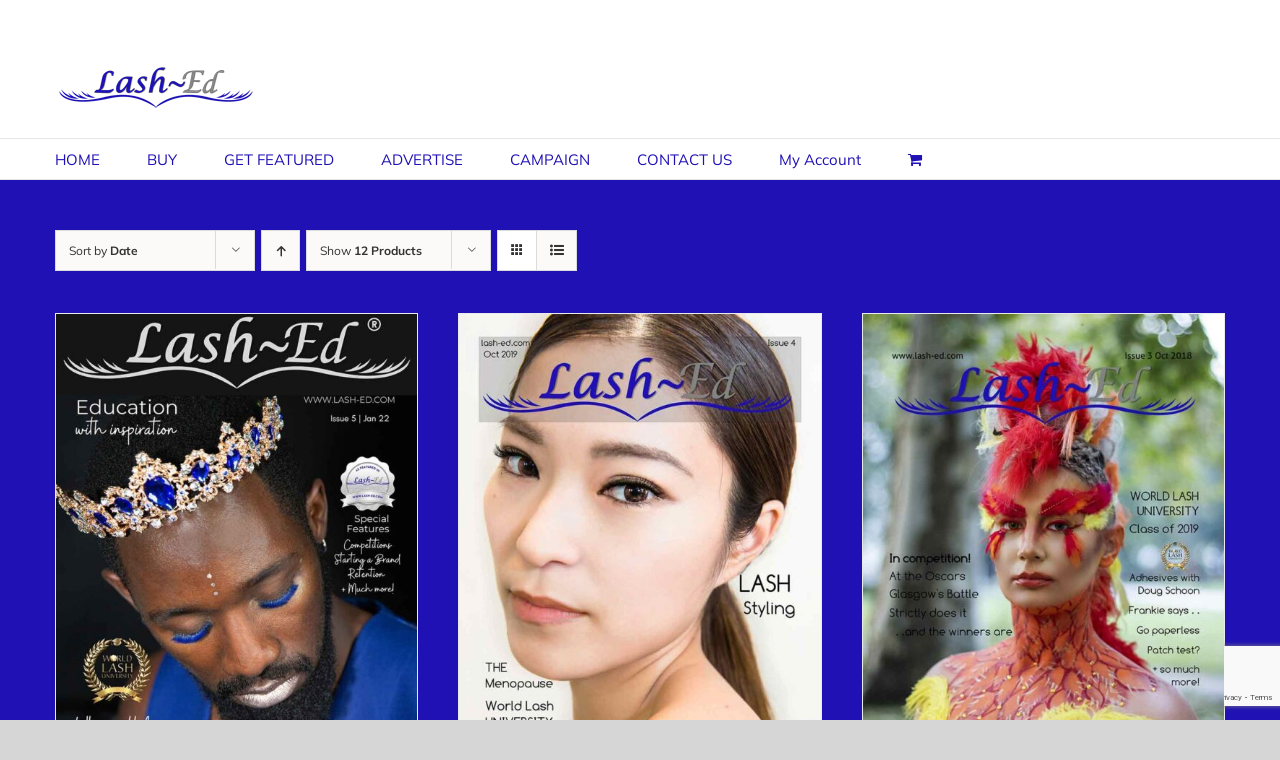

--- FILE ---
content_type: text/html; charset=UTF-8
request_url: https://www.lash-ed.com/shop/?product_orderby=date&product_view=grid
body_size: 19024
content:
<!DOCTYPE html>
<html class="avada-html-layout-wide avada-html-header-position-top" lang="en-GB" prefix="og: http://ogp.me/ns# fb: http://ogp.me/ns/fb#">
<head>
	<meta http-equiv="X-UA-Compatible" content="IE=edge" />
	<meta http-equiv="Content-Type" content="text/html; charset=utf-8"/>
	<meta name="viewport" content="width=device-width, initial-scale=1" />
	<meta name='robots' content='index, follow, max-image-preview:large, max-snippet:-1, max-video-preview:-1' />

	<!-- This site is optimized with the Yoast SEO plugin v26.6 - https://yoast.com/wordpress/plugins/seo/ -->
	<title>Shop - Lash~Ed</title>
	<link rel="canonical" href="https://www.lash-ed.com/shop/" />
	<meta property="og:locale" content="en_GB" />
	<meta property="og:type" content="article" />
	<meta property="og:title" content="Shop - Lash~Ed" />
	<meta property="og:url" content="https://www.lash-ed.com/shop/" />
	<meta property="og:site_name" content="Lash~Ed" />
	<meta property="article:modified_time" content="2022-01-31T15:20:42+00:00" />
	<meta name="twitter:card" content="summary_large_image" />
	<script type="application/ld+json" class="yoast-schema-graph">{"@context":"https://schema.org","@graph":[{"@type":"WebPage","@id":"https://www.lash-ed.com/shop/","url":"https://www.lash-ed.com/shop/","name":"Shop - Lash~Ed","isPartOf":{"@id":"https://www.lash-ed.com/#website"},"primaryImageOfPage":{"@id":"https://www.lash-ed.com/shop/#primaryimage"},"image":{"@id":"https://www.lash-ed.com/shop/#primaryimage"},"thumbnailUrl":"https://www.lash-ed.com/wp-content/uploads/2022/01/Cover-Lash-Ed-5-3.jpg","datePublished":"2022-01-23T16:11:06+00:00","dateModified":"2022-01-31T15:20:42+00:00","breadcrumb":{"@id":"https://www.lash-ed.com/shop/#breadcrumb"},"inLanguage":"en-GB","potentialAction":[{"@type":"ReadAction","target":["https://www.lash-ed.com/shop/"]}]},{"@type":"ImageObject","inLanguage":"en-GB","@id":"https://www.lash-ed.com/shop/#primaryimage","url":"https://www.lash-ed.com/wp-content/uploads/2022/01/Cover-Lash-Ed-5-3.jpg","contentUrl":"https://www.lash-ed.com/wp-content/uploads/2022/01/Cover-Lash-Ed-5-3.jpg","width":853,"height":1125,"caption":"Cover-Lash-Ed-5-3"},{"@type":"BreadcrumbList","@id":"https://www.lash-ed.com/shop/#breadcrumb","itemListElement":[{"@type":"ListItem","position":1,"name":"Home","item":"https://www.lash-ed.com/"},{"@type":"ListItem","position":2,"name":"Shop"}]},{"@type":"WebSite","@id":"https://www.lash-ed.com/#website","url":"https://www.lash-ed.com/","name":"Lash~Ed","description":"The Must Have Lash Education Magazine","potentialAction":[{"@type":"SearchAction","target":{"@type":"EntryPoint","urlTemplate":"https://www.lash-ed.com/?s={search_term_string}"},"query-input":{"@type":"PropertyValueSpecification","valueRequired":true,"valueName":"search_term_string"}}],"inLanguage":"en-GB"}]}</script>
	<!-- / Yoast SEO plugin. -->


<link rel="alternate" type="application/rss+xml" title="Lash~Ed &raquo; Feed" href="https://www.lash-ed.com/feed/" />
<link rel="alternate" type="application/rss+xml" title="Lash~Ed &raquo; Comments Feed" href="https://www.lash-ed.com/comments/feed/" />
								<link rel="icon" href="https://lash-ed.com/wp-content/uploads/2022/01/Lash-Ed-Icon-Fi32.png" type="image/png" />
		
					<!-- Apple Touch Icon -->
						<link rel="apple-touch-icon" sizes="180x180" href="https://lash-ed.com/wp-content/uploads/2022/01/Lash-Ed-Icon-Fi180.png" type="image/png">
		
					<!-- Android Icon -->
						<link rel="icon" sizes="192x192" href="https://lash-ed.com/wp-content/uploads/2022/01/Lash-Ed-Icon-Fi120.png" type="image/png">
		
					<!-- MS Edge Icon -->
						<meta name="msapplication-TileImage" content="https://lash-ed.com/wp-content/uploads/2022/01/Lash-Ed-Icon-Fi152.png" type="image/png">
				<link rel="alternate" type="application/rss+xml" title="Lash~Ed &raquo; Products Feed" href="https://www.lash-ed.com/shop/feed/" />
				
		<meta property="og:locale" content="en_GB"/>
		<meta property="og:type" content="article"/>
		<meta property="og:site_name" content="Lash~Ed"/>
		<meta property="og:title" content="Shop - Lash~Ed"/>
				<meta property="og:url" content="https://www.lash-ed.com/shop/paperback/lash-ed-magazine-issue-5-paperback/"/>
																				<meta property="og:image" content="https://www.lash-ed.com/wp-content/uploads/2022/01/Cover-Lash-Ed-5-3.jpg"/>
		<meta property="og:image:width" content="853"/>
		<meta property="og:image:height" content="1125"/>
		<meta property="og:image:type" content="image/jpeg"/>
				<style id='wp-img-auto-sizes-contain-inline-css' type='text/css'>
img:is([sizes=auto i],[sizes^="auto," i]){contain-intrinsic-size:3000px 1500px}
/*# sourceURL=wp-img-auto-sizes-contain-inline-css */
</style>
<style id='wp-emoji-styles-inline-css' type='text/css'>

	img.wp-smiley, img.emoji {
		display: inline !important;
		border: none !important;
		box-shadow: none !important;
		height: 1em !important;
		width: 1em !important;
		margin: 0 0.07em !important;
		vertical-align: -0.1em !important;
		background: none !important;
		padding: 0 !important;
	}
/*# sourceURL=wp-emoji-styles-inline-css */
</style>
<link rel='stylesheet' id='sr7css-css' href='//www.lash-ed.com/wp-content/plugins/revslider/public/css/sr7.css?ver=6.7.40' type='text/css' media='all' />
<style id='woocommerce-inline-inline-css' type='text/css'>
.woocommerce form .form-row .required { visibility: visible; }
/*# sourceURL=woocommerce-inline-inline-css */
</style>
<link rel='stylesheet' id='fusion-dynamic-css-css' href='https://www.lash-ed.com/wp-content/uploads/fusion-styles/100530d13ceb518baea24b30206b0186.min.css?ver=3.14.2' type='text/css' media='all' />
<script type="text/template" id="tmpl-variation-template">
	<div class="woocommerce-variation-description">{{{ data.variation.variation_description }}}</div>
	<div class="woocommerce-variation-price">{{{ data.variation.price_html }}}</div>
	<div class="woocommerce-variation-availability">{{{ data.variation.availability_html }}}</div>
</script>
<script type="text/template" id="tmpl-unavailable-variation-template">
	<p role="alert">Sorry, this product is unavailable. Please choose a different combination.</p>
</script>
<script type="text/javascript" src="//www.lash-ed.com/wp-content/plugins/revslider/public/js/libs/tptools.js?ver=6.7.40" id="tp-tools-js" async="async" data-wp-strategy="async"></script>
<script type="text/javascript" src="//www.lash-ed.com/wp-content/plugins/revslider/public/js/sr7.js?ver=6.7.40" id="sr7-js" async="async" data-wp-strategy="async"></script>
<script type="text/javascript" src="https://www.lash-ed.com/wp-includes/js/jquery/jquery.min.js?ver=3.7.1" id="jquery-core-js"></script>
<script type="text/javascript" src="https://www.lash-ed.com/wp-includes/js/jquery/jquery-migrate.min.js?ver=3.4.1" id="jquery-migrate-js"></script>
<script type="text/javascript" src="https://www.lash-ed.com/wp-content/plugins/woocommerce/assets/js/jquery-blockui/jquery.blockUI.min.js?ver=2.7.0-wc.10.4.3" id="wc-jquery-blockui-js" defer="defer" data-wp-strategy="defer"></script>
<script type="text/javascript" src="https://www.lash-ed.com/wp-content/plugins/woocommerce/assets/js/js-cookie/js.cookie.min.js?ver=2.1.4-wc.10.4.3" id="wc-js-cookie-js" defer="defer" data-wp-strategy="defer"></script>
<script type="text/javascript" id="woocommerce-js-extra">
/* <![CDATA[ */
var woocommerce_params = {"ajax_url":"/wp-admin/admin-ajax.php","wc_ajax_url":"/?wc-ajax=%%endpoint%%","i18n_password_show":"Show password","i18n_password_hide":"Hide password"};
//# sourceURL=woocommerce-js-extra
/* ]]> */
</script>
<script type="text/javascript" src="https://www.lash-ed.com/wp-content/plugins/woocommerce/assets/js/frontend/woocommerce.min.js?ver=10.4.3" id="woocommerce-js" defer="defer" data-wp-strategy="defer"></script>
<script type="text/javascript" src="https://www.lash-ed.com/wp-includes/js/underscore.min.js?ver=1.13.7" id="underscore-js"></script>
<script type="text/javascript" id="wp-util-js-extra">
/* <![CDATA[ */
var _wpUtilSettings = {"ajax":{"url":"/wp-admin/admin-ajax.php"}};
//# sourceURL=wp-util-js-extra
/* ]]> */
</script>
<script type="text/javascript" src="https://www.lash-ed.com/wp-includes/js/wp-util.min.js?ver=6.9" id="wp-util-js"></script>
<script type="text/javascript" id="wc-add-to-cart-variation-js-extra">
/* <![CDATA[ */
var wc_add_to_cart_variation_params = {"wc_ajax_url":"/?wc-ajax=%%endpoint%%","i18n_no_matching_variations_text":"Sorry, no products matched your selection. Please choose a different combination.","i18n_make_a_selection_text":"Please select some product options before adding this product to your basket.","i18n_unavailable_text":"Sorry, this product is unavailable. Please choose a different combination.","i18n_reset_alert_text":"Your selection has been reset. Please select some product options before adding this product to your cart."};
//# sourceURL=wc-add-to-cart-variation-js-extra
/* ]]> */
</script>
<script type="text/javascript" src="https://www.lash-ed.com/wp-content/plugins/woocommerce/assets/js/frontend/add-to-cart-variation.min.js?ver=10.4.3" id="wc-add-to-cart-variation-js" defer="defer" data-wp-strategy="defer"></script>
<link rel="https://api.w.org/" href="https://www.lash-ed.com/wp-json/" /><link rel="EditURI" type="application/rsd+xml" title="RSD" href="https://www.lash-ed.com/xmlrpc.php?rsd" />
<meta name="generator" content="WordPress 6.9" />
<meta name="generator" content="WooCommerce 10.4.3" />
<style type="text/css" id="css-fb-visibility">@media screen and (max-width: 640px){.fusion-no-small-visibility{display:none !important;}body .sm-text-align-center{text-align:center !important;}body .sm-text-align-left{text-align:left !important;}body .sm-text-align-right{text-align:right !important;}body .sm-text-align-justify{text-align:justify !important;}body .sm-flex-align-center{justify-content:center !important;}body .sm-flex-align-flex-start{justify-content:flex-start !important;}body .sm-flex-align-flex-end{justify-content:flex-end !important;}body .sm-mx-auto{margin-left:auto !important;margin-right:auto !important;}body .sm-ml-auto{margin-left:auto !important;}body .sm-mr-auto{margin-right:auto !important;}body .fusion-absolute-position-small{position:absolute;width:100%;}.awb-sticky.awb-sticky-small{ position: sticky; top: var(--awb-sticky-offset,0); }}@media screen and (min-width: 641px) and (max-width: 1024px){.fusion-no-medium-visibility{display:none !important;}body .md-text-align-center{text-align:center !important;}body .md-text-align-left{text-align:left !important;}body .md-text-align-right{text-align:right !important;}body .md-text-align-justify{text-align:justify !important;}body .md-flex-align-center{justify-content:center !important;}body .md-flex-align-flex-start{justify-content:flex-start !important;}body .md-flex-align-flex-end{justify-content:flex-end !important;}body .md-mx-auto{margin-left:auto !important;margin-right:auto !important;}body .md-ml-auto{margin-left:auto !important;}body .md-mr-auto{margin-right:auto !important;}body .fusion-absolute-position-medium{position:absolute;width:100%;}.awb-sticky.awb-sticky-medium{ position: sticky; top: var(--awb-sticky-offset,0); }}@media screen and (min-width: 1025px){.fusion-no-large-visibility{display:none !important;}body .lg-text-align-center{text-align:center !important;}body .lg-text-align-left{text-align:left !important;}body .lg-text-align-right{text-align:right !important;}body .lg-text-align-justify{text-align:justify !important;}body .lg-flex-align-center{justify-content:center !important;}body .lg-flex-align-flex-start{justify-content:flex-start !important;}body .lg-flex-align-flex-end{justify-content:flex-end !important;}body .lg-mx-auto{margin-left:auto !important;margin-right:auto !important;}body .lg-ml-auto{margin-left:auto !important;}body .lg-mr-auto{margin-right:auto !important;}body .fusion-absolute-position-large{position:absolute;width:100%;}.awb-sticky.awb-sticky-large{ position: sticky; top: var(--awb-sticky-offset,0); }}</style>	<noscript><style>.woocommerce-product-gallery{ opacity: 1 !important; }</style></noscript>
	<style type="text/css">.recentcomments a{display:inline !important;padding:0 !important;margin:0 !important;}</style><link rel="preconnect" href="https://fonts.googleapis.com">
<link rel="preconnect" href="https://fonts.gstatic.com/" crossorigin>
<meta name="generator" content="Powered by Slider Revolution 6.7.40 - responsive, Mobile-Friendly Slider Plugin for WordPress with comfortable drag and drop interface." />
<script>
	window._tpt			??= {};
	window.SR7			??= {};
	_tpt.R				??= {};
	_tpt.R.fonts		??= {};
	_tpt.R.fonts.customFonts??= {};
	SR7.devMode			=  false;
	SR7.F 				??= {};
	SR7.G				??= {};
	SR7.LIB				??= {};
	SR7.E				??= {};
	SR7.E.gAddons		??= {};
	SR7.E.php 			??= {};
	SR7.E.nonce			= 'f6bccf8dca';
	SR7.E.ajaxurl		= 'https://www.lash-ed.com/wp-admin/admin-ajax.php';
	SR7.E.resturl		= 'https://www.lash-ed.com/wp-json/';
	SR7.E.slug_path		= 'revslider/revslider.php';
	SR7.E.slug			= 'revslider';
	SR7.E.plugin_url	= 'https://www.lash-ed.com/wp-content/plugins/revslider/';
	SR7.E.wp_plugin_url = 'https://www.lash-ed.com/wp-content/plugins/';
	SR7.E.revision		= '6.7.40';
	SR7.E.fontBaseUrl	= '';
	SR7.G.breakPoints 	= [1240,1024,778,480];
	SR7.G.fSUVW 		= false;
	SR7.E.modules 		= ['module','page','slide','layer','draw','animate','srtools','canvas','defaults','carousel','navigation','media','modifiers','migration'];
	SR7.E.libs 			= ['WEBGL'];
	SR7.E.css 			= ['csslp','cssbtns','cssfilters','cssnav','cssmedia'];
	SR7.E.resources		= {};
	SR7.E.ytnc			= false;
	SR7.JSON			??= {};
/*! Slider Revolution 7.0 - Page Processor */
!function(){"use strict";window.SR7??={},window._tpt??={},SR7.version="Slider Revolution 6.7.16",_tpt.getMobileZoom=()=>_tpt.is_mobile?document.documentElement.clientWidth/window.innerWidth:1,_tpt.getWinDim=function(t){_tpt.screenHeightWithUrlBar??=window.innerHeight;let e=SR7.F?.modal?.visible&&SR7.M[SR7.F.module.getIdByAlias(SR7.F.modal.requested)];_tpt.scrollBar=window.innerWidth!==document.documentElement.clientWidth||e&&window.innerWidth!==e.c.module.clientWidth,_tpt.winW=_tpt.getMobileZoom()*window.innerWidth-(_tpt.scrollBar||"prepare"==t?_tpt.scrollBarW??_tpt.mesureScrollBar():0),_tpt.winH=_tpt.getMobileZoom()*window.innerHeight,_tpt.winWAll=document.documentElement.clientWidth},_tpt.getResponsiveLevel=function(t,e){return SR7.G.fSUVW?_tpt.closestGE(t,window.innerWidth):_tpt.closestGE(t,_tpt.winWAll)},_tpt.mesureScrollBar=function(){let t=document.createElement("div");return t.className="RSscrollbar-measure",t.style.width="100px",t.style.height="100px",t.style.overflow="scroll",t.style.position="absolute",t.style.top="-9999px",document.body.appendChild(t),_tpt.scrollBarW=t.offsetWidth-t.clientWidth,document.body.removeChild(t),_tpt.scrollBarW},_tpt.loadCSS=async function(t,e,s){return s?_tpt.R.fonts.required[e].status=1:(_tpt.R[e]??={},_tpt.R[e].status=1),new Promise(((i,n)=>{if(_tpt.isStylesheetLoaded(t))s?_tpt.R.fonts.required[e].status=2:_tpt.R[e].status=2,i();else{const o=document.createElement("link");o.rel="stylesheet";let l="text",r="css";o["type"]=l+"/"+r,o.href=t,o.onload=()=>{s?_tpt.R.fonts.required[e].status=2:_tpt.R[e].status=2,i()},o.onerror=()=>{s?_tpt.R.fonts.required[e].status=3:_tpt.R[e].status=3,n(new Error(`Failed to load CSS: ${t}`))},document.head.appendChild(o)}}))},_tpt.addContainer=function(t){const{tag:e="div",id:s,class:i,datas:n,textContent:o,iHTML:l}=t,r=document.createElement(e);if(s&&""!==s&&(r.id=s),i&&""!==i&&(r.className=i),n)for(const[t,e]of Object.entries(n))"style"==t?r.style.cssText=e:r.setAttribute(`data-${t}`,e);return o&&(r.textContent=o),l&&(r.innerHTML=l),r},_tpt.collector=function(){return{fragment:new DocumentFragment,add(t){var e=_tpt.addContainer(t);return this.fragment.appendChild(e),e},append(t){t.appendChild(this.fragment)}}},_tpt.isStylesheetLoaded=function(t){let e=t.split("?")[0];return Array.from(document.querySelectorAll('link[rel="stylesheet"], link[rel="preload"]')).some((t=>t.href.split("?")[0]===e))},_tpt.preloader={requests:new Map,preloaderTemplates:new Map,show:function(t,e){if(!e||!t)return;const{type:s,color:i}=e;if(s<0||"off"==s)return;const n=`preloader_${s}`;let o=this.preloaderTemplates.get(n);o||(o=this.build(s,i),this.preloaderTemplates.set(n,o)),this.requests.has(t)||this.requests.set(t,{count:0});const l=this.requests.get(t);clearTimeout(l.timer),l.count++,1===l.count&&(l.timer=setTimeout((()=>{l.preloaderClone=o.cloneNode(!0),l.anim&&l.anim.kill(),void 0!==_tpt.gsap?l.anim=_tpt.gsap.fromTo(l.preloaderClone,1,{opacity:0},{opacity:1}):l.preloaderClone.classList.add("sr7-fade-in"),t.appendChild(l.preloaderClone)}),150))},hide:function(t){if(!this.requests.has(t))return;const e=this.requests.get(t);e.count--,e.count<0&&(e.count=0),e.anim&&e.anim.kill(),0===e.count&&(clearTimeout(e.timer),e.preloaderClone&&(e.preloaderClone.classList.remove("sr7-fade-in"),e.anim=_tpt.gsap.to(e.preloaderClone,.3,{opacity:0,onComplete:function(){e.preloaderClone.remove()}})))},state:function(t){if(!this.requests.has(t))return!1;return this.requests.get(t).count>0},build:(t,e="#ffffff",s="")=>{if(t<0||"off"===t)return null;const i=parseInt(t);if(t="prlt"+i,isNaN(i))return null;if(_tpt.loadCSS(SR7.E.plugin_url+"public/css/preloaders/t"+i+".css","preloader_"+t),isNaN(i)||i<6){const n=`background-color:${e}`,o=1===i||2==i?n:"",l=3===i||4==i?n:"",r=_tpt.collector();["dot1","dot2","bounce1","bounce2","bounce3"].forEach((t=>r.add({tag:"div",class:t,datas:{style:l}})));const d=_tpt.addContainer({tag:"sr7-prl",class:`${t} ${s}`,datas:{style:o}});return r.append(d),d}{let n={};if(7===i){let t;e.startsWith("#")?(t=e.replace("#",""),t=`rgba(${parseInt(t.substring(0,2),16)}, ${parseInt(t.substring(2,4),16)}, ${parseInt(t.substring(4,6),16)}, `):e.startsWith("rgb")&&(t=e.slice(e.indexOf("(")+1,e.lastIndexOf(")")).split(",").map((t=>t.trim())),t=`rgba(${t[0]}, ${t[1]}, ${t[2]}, `),t&&(n.style=`border-top-color: ${t}0.65); border-bottom-color: ${t}0.15); border-left-color: ${t}0.65); border-right-color: ${t}0.15)`)}else 12===i&&(n.style=`background:${e}`);const o=[10,0,4,2,5,9,0,4,4,2][i-6],l=_tpt.collector(),r=l.add({tag:"div",class:"sr7-prl-inner",datas:n});Array.from({length:o}).forEach((()=>r.appendChild(l.add({tag:"span",datas:{style:`background:${e}`}}))));const d=_tpt.addContainer({tag:"sr7-prl",class:`${t} ${s}`});return l.append(d),d}}},SR7.preLoader={show:(t,e)=>{"off"!==(SR7.M[t]?.settings?.pLoader?.type??"off")&&_tpt.preloader.show(e||SR7.M[t].c.module,SR7.M[t]?.settings?.pLoader??{color:"#fff",type:10})},hide:(t,e)=>{"off"!==(SR7.M[t]?.settings?.pLoader?.type??"off")&&_tpt.preloader.hide(e||SR7.M[t].c.module)},state:(t,e)=>_tpt.preloader.state(e||SR7.M[t].c.module)},_tpt.prepareModuleHeight=function(t){window.SR7.M??={},window.SR7.M[t.id]??={},"ignore"==t.googleFont&&(SR7.E.ignoreGoogleFont=!0);let e=window.SR7.M[t.id];if(null==_tpt.scrollBarW&&_tpt.mesureScrollBar(),e.c??={},e.states??={},e.settings??={},e.settings.size??={},t.fixed&&(e.settings.fixed=!0),e.c.module=document.querySelector("sr7-module#"+t.id),e.c.adjuster=e.c.module.getElementsByTagName("sr7-adjuster")[0],e.c.content=e.c.module.getElementsByTagName("sr7-content")[0],"carousel"==t.type&&(e.c.carousel=e.c.content.getElementsByTagName("sr7-carousel")[0]),null==e.c.module||null==e.c.module)return;t.plType&&t.plColor&&(e.settings.pLoader={type:t.plType,color:t.plColor}),void 0===t.plType||"off"===t.plType||SR7.preLoader.state(t.id)&&SR7.preLoader.state(t.id,e.c.module)||SR7.preLoader.show(t.id,e.c.module),_tpt.winW||_tpt.getWinDim("prepare"),_tpt.getWinDim();let s=""+e.c.module.dataset?.modal;"modal"==s||"true"==s||"undefined"!==s&&"false"!==s||(e.settings.size.fullWidth=t.size.fullWidth,e.LEV??=_tpt.getResponsiveLevel(window.SR7.G.breakPoints,t.id),t.vpt=_tpt.fillArray(t.vpt,5),e.settings.vPort=t.vpt[e.LEV],void 0!==t.el&&"720"==t.el[4]&&t.gh[4]!==t.el[4]&&"960"==t.el[3]&&t.gh[3]!==t.el[3]&&"768"==t.el[2]&&t.gh[2]!==t.el[2]&&delete t.el,e.settings.size.height=null==t.el||null==t.el[e.LEV]||0==t.el[e.LEV]||"auto"==t.el[e.LEV]?_tpt.fillArray(t.gh,5,-1):_tpt.fillArray(t.el,5,-1),e.settings.size.width=_tpt.fillArray(t.gw,5,-1),e.settings.size.minHeight=_tpt.fillArray(t.mh??[0],5,-1),e.cacheSize={fullWidth:e.settings.size?.fullWidth,fullHeight:e.settings.size?.fullHeight},void 0!==t.off&&(t.off?.t&&(e.settings.size.m??={})&&(e.settings.size.m.t=t.off.t),t.off?.b&&(e.settings.size.m??={})&&(e.settings.size.m.b=t.off.b),t.off?.l&&(e.settings.size.p??={})&&(e.settings.size.p.l=t.off.l),t.off?.r&&(e.settings.size.p??={})&&(e.settings.size.p.r=t.off.r),e.offsetPrepared=!0),_tpt.updatePMHeight(t.id,t,!0))},_tpt.updatePMHeight=(t,e,s)=>{let i=SR7.M[t];var n=i.settings.size.fullWidth?_tpt.winW:i.c.module.parentNode.offsetWidth;n=0===n||isNaN(n)?_tpt.winW:n;let o=i.settings.size.width[i.LEV]||i.settings.size.width[i.LEV++]||i.settings.size.width[i.LEV--]||n,l=i.settings.size.height[i.LEV]||i.settings.size.height[i.LEV++]||i.settings.size.height[i.LEV--]||0,r=i.settings.size.minHeight[i.LEV]||i.settings.size.minHeight[i.LEV++]||i.settings.size.minHeight[i.LEV--]||0;if(l="auto"==l?0:l,l=parseInt(l),"carousel"!==e.type&&(n-=parseInt(e.onw??0)||0),i.MP=!i.settings.size.fullWidth&&n<o||_tpt.winW<o?Math.min(1,n/o):1,e.size.fullScreen||e.size.fullHeight){let t=parseInt(e.fho)||0,s=(""+e.fho).indexOf("%")>-1;e.newh=_tpt.winH-(s?_tpt.winH*t/100:t)}else e.newh=i.MP*Math.max(l,r);if(e.newh+=(parseInt(e.onh??0)||0)+(parseInt(e.carousel?.pt)||0)+(parseInt(e.carousel?.pb)||0),void 0!==e.slideduration&&(e.newh=Math.max(e.newh,parseInt(e.slideduration)/3)),e.shdw&&_tpt.buildShadow(e.id,e),i.c.adjuster.style.height=e.newh+"px",i.c.module.style.height=e.newh+"px",i.c.content.style.height=e.newh+"px",i.states.heightPrepared=!0,i.dims??={},i.dims.moduleRect=i.c.module.getBoundingClientRect(),i.c.content.style.left="-"+i.dims.moduleRect.left+"px",!i.settings.size.fullWidth)return s&&requestAnimationFrame((()=>{n!==i.c.module.parentNode.offsetWidth&&_tpt.updatePMHeight(e.id,e)})),void _tpt.bgStyle(e.id,e,window.innerWidth==_tpt.winW,!0);_tpt.bgStyle(e.id,e,window.innerWidth==_tpt.winW,!0),requestAnimationFrame((function(){s&&requestAnimationFrame((()=>{n!==i.c.module.parentNode.offsetWidth&&_tpt.updatePMHeight(e.id,e)}))})),i.earlyResizerFunction||(i.earlyResizerFunction=function(){requestAnimationFrame((function(){_tpt.getWinDim(),_tpt.moduleDefaults(e.id,e),_tpt.updateSlideBg(t,!0)}))},window.addEventListener("resize",i.earlyResizerFunction))},_tpt.buildShadow=function(t,e){let s=SR7.M[t];null==s.c.shadow&&(s.c.shadow=document.createElement("sr7-module-shadow"),s.c.shadow.classList.add("sr7-shdw-"+e.shdw),s.c.content.appendChild(s.c.shadow))},_tpt.bgStyle=async(t,e,s,i,n)=>{const o=SR7.M[t];if((e=e??o.settings).fixed&&!o.c.module.classList.contains("sr7-top-fixed")&&(o.c.module.classList.add("sr7-top-fixed"),o.c.module.style.position="fixed",o.c.module.style.width="100%",o.c.module.style.top="0px",o.c.module.style.left="0px",o.c.module.style.pointerEvents="none",o.c.module.style.zIndex=5e3,o.c.content.style.pointerEvents="none"),null==o.c.bgcanvas){let t=document.createElement("sr7-module-bg"),l=!1;if("string"==typeof e?.bg?.color&&e?.bg?.color.includes("{"))if(_tpt.gradient&&_tpt.gsap)e.bg.color=_tpt.gradient.convert(e.bg.color);else try{let t=JSON.parse(e.bg.color);(t?.orig||t?.string)&&(e.bg.color=JSON.parse(e.bg.color))}catch(t){return}let r="string"==typeof e?.bg?.color?e?.bg?.color||"transparent":e?.bg?.color?.string??e?.bg?.color?.orig??e?.bg?.color?.color??"transparent";if(t.style["background"+(String(r).includes("grad")?"":"Color")]=r,("transparent"!==r||n)&&(l=!0),o.offsetPrepared&&(t.style.visibility="hidden"),e?.bg?.image?.src&&(t.style.backgroundImage=`url(${e?.bg?.image.src})`,t.style.backgroundSize=""==(e.bg.image?.size??"")?"cover":e.bg.image.size,t.style.backgroundPosition=e.bg.image.position,t.style.backgroundRepeat=""==e.bg.image.repeat||null==e.bg.image.repeat?"no-repeat":e.bg.image.repeat,l=!0),!l)return;o.c.bgcanvas=t,e.size.fullWidth?t.style.width=_tpt.winW-(s&&_tpt.winH<document.body.offsetHeight?_tpt.scrollBarW:0)+"px":i&&(t.style.width=o.c.module.offsetWidth+"px"),e.sbt?.use?o.c.content.appendChild(o.c.bgcanvas):o.c.module.appendChild(o.c.bgcanvas)}o.c.bgcanvas.style.height=void 0!==e.newh?e.newh+"px":("carousel"==e.type?o.dims.module.h:o.dims.content.h)+"px",o.c.bgcanvas.style.left=!s&&e.sbt?.use||o.c.bgcanvas.closest("SR7-CONTENT")?"0px":"-"+(o?.dims?.moduleRect?.left??0)+"px"},_tpt.updateSlideBg=function(t,e){const s=SR7.M[t];let i=s.settings;s?.c?.bgcanvas&&(i.size.fullWidth?s.c.bgcanvas.style.width=_tpt.winW-(e&&_tpt.winH<document.body.offsetHeight?_tpt.scrollBarW:0)+"px":preparing&&(s.c.bgcanvas.style.width=s.c.module.offsetWidth+"px"))},_tpt.moduleDefaults=(t,e)=>{let s=SR7.M[t];null!=s&&null!=s.c&&null!=s.c.module&&(s.dims??={},s.dims.moduleRect=s.c.module.getBoundingClientRect(),s.c.content.style.left="-"+s.dims.moduleRect.left+"px",s.c.content.style.width=_tpt.winW-_tpt.scrollBarW+"px","carousel"==e.type&&(s.c.module.style.overflow="visible"),_tpt.bgStyle(t,e,window.innerWidth==_tpt.winW))},_tpt.getOffset=t=>{var e=t.getBoundingClientRect(),s=window.pageXOffset||document.documentElement.scrollLeft,i=window.pageYOffset||document.documentElement.scrollTop;return{top:e.top+i,left:e.left+s}},_tpt.fillArray=function(t,e){let s,i;t=Array.isArray(t)?t:[t];let n=Array(e),o=t.length;for(i=0;i<t.length;i++)n[i+(e-o)]=t[i],null==s&&"#"!==t[i]&&(s=t[i]);for(let t=0;t<e;t++)void 0!==n[t]&&"#"!=n[t]||(n[t]=s),s=n[t];return n},_tpt.closestGE=function(t,e){let s=Number.MAX_VALUE,i=-1;for(let n=0;n<t.length;n++)t[n]-1>=e&&t[n]-1-e<s&&(s=t[n]-1-e,i=n);return++i}}();</script>
		<script type="text/javascript">
			var doc = document.documentElement;
			doc.setAttribute( 'data-useragent', navigator.userAgent );
		</script>
		
	<link rel='stylesheet' id='wc-blocks-style-css' href='https://www.lash-ed.com/wp-content/plugins/woocommerce/assets/client/blocks/wc-blocks.css?ver=wc-10.4.3' type='text/css' media='all' />
<style id='global-styles-inline-css' type='text/css'>
:root{--wp--preset--aspect-ratio--square: 1;--wp--preset--aspect-ratio--4-3: 4/3;--wp--preset--aspect-ratio--3-4: 3/4;--wp--preset--aspect-ratio--3-2: 3/2;--wp--preset--aspect-ratio--2-3: 2/3;--wp--preset--aspect-ratio--16-9: 16/9;--wp--preset--aspect-ratio--9-16: 9/16;--wp--preset--color--black: #000000;--wp--preset--color--cyan-bluish-gray: #abb8c3;--wp--preset--color--white: #ffffff;--wp--preset--color--pale-pink: #f78da7;--wp--preset--color--vivid-red: #cf2e2e;--wp--preset--color--luminous-vivid-orange: #ff6900;--wp--preset--color--luminous-vivid-amber: #fcb900;--wp--preset--color--light-green-cyan: #7bdcb5;--wp--preset--color--vivid-green-cyan: #00d084;--wp--preset--color--pale-cyan-blue: #8ed1fc;--wp--preset--color--vivid-cyan-blue: #0693e3;--wp--preset--color--vivid-purple: #9b51e0;--wp--preset--color--awb-color-1: #ffffff;--wp--preset--color--awb-color-2: #f6f6f6;--wp--preset--color--awb-color-3: #d8d8d8;--wp--preset--color--awb-color-4: #4ca9b4;--wp--preset--color--awb-color-5: #747474;--wp--preset--color--awb-color-6: #1a80b6;--wp--preset--color--awb-color-7: #ff0000;--wp--preset--color--awb-color-8: #333333;--wp--preset--color--awb-color-custom-10: #105378;--wp--preset--color--awb-color-custom-11: #2011b4;--wp--preset--color--awb-color-custom-12: rgba(255,255,255,0.2);--wp--preset--color--awb-color-custom-13: #000000;--wp--preset--color--awb-color-custom-14: #e0dede;--wp--preset--color--awb-color-custom-15: #f9f9f9;--wp--preset--color--awb-color-custom-16: #bebdbd;--wp--preset--color--awb-color-custom-17: #363839;--wp--preset--color--awb-color-custom-18: #eaeaea;--wp--preset--gradient--vivid-cyan-blue-to-vivid-purple: linear-gradient(135deg,rgb(6,147,227) 0%,rgb(155,81,224) 100%);--wp--preset--gradient--light-green-cyan-to-vivid-green-cyan: linear-gradient(135deg,rgb(122,220,180) 0%,rgb(0,208,130) 100%);--wp--preset--gradient--luminous-vivid-amber-to-luminous-vivid-orange: linear-gradient(135deg,rgb(252,185,0) 0%,rgb(255,105,0) 100%);--wp--preset--gradient--luminous-vivid-orange-to-vivid-red: linear-gradient(135deg,rgb(255,105,0) 0%,rgb(207,46,46) 100%);--wp--preset--gradient--very-light-gray-to-cyan-bluish-gray: linear-gradient(135deg,rgb(238,238,238) 0%,rgb(169,184,195) 100%);--wp--preset--gradient--cool-to-warm-spectrum: linear-gradient(135deg,rgb(74,234,220) 0%,rgb(151,120,209) 20%,rgb(207,42,186) 40%,rgb(238,44,130) 60%,rgb(251,105,98) 80%,rgb(254,248,76) 100%);--wp--preset--gradient--blush-light-purple: linear-gradient(135deg,rgb(255,206,236) 0%,rgb(152,150,240) 100%);--wp--preset--gradient--blush-bordeaux: linear-gradient(135deg,rgb(254,205,165) 0%,rgb(254,45,45) 50%,rgb(107,0,62) 100%);--wp--preset--gradient--luminous-dusk: linear-gradient(135deg,rgb(255,203,112) 0%,rgb(199,81,192) 50%,rgb(65,88,208) 100%);--wp--preset--gradient--pale-ocean: linear-gradient(135deg,rgb(255,245,203) 0%,rgb(182,227,212) 50%,rgb(51,167,181) 100%);--wp--preset--gradient--electric-grass: linear-gradient(135deg,rgb(202,248,128) 0%,rgb(113,206,126) 100%);--wp--preset--gradient--midnight: linear-gradient(135deg,rgb(2,3,129) 0%,rgb(40,116,252) 100%);--wp--preset--font-size--small: 15px;--wp--preset--font-size--medium: 20px;--wp--preset--font-size--large: 30px;--wp--preset--font-size--x-large: 42px;--wp--preset--font-size--normal: 20px;--wp--preset--font-size--xlarge: 40px;--wp--preset--font-size--huge: 60px;--wp--preset--spacing--20: 0.44rem;--wp--preset--spacing--30: 0.67rem;--wp--preset--spacing--40: 1rem;--wp--preset--spacing--50: 1.5rem;--wp--preset--spacing--60: 2.25rem;--wp--preset--spacing--70: 3.38rem;--wp--preset--spacing--80: 5.06rem;--wp--preset--shadow--natural: 6px 6px 9px rgba(0, 0, 0, 0.2);--wp--preset--shadow--deep: 12px 12px 50px rgba(0, 0, 0, 0.4);--wp--preset--shadow--sharp: 6px 6px 0px rgba(0, 0, 0, 0.2);--wp--preset--shadow--outlined: 6px 6px 0px -3px rgb(255, 255, 255), 6px 6px rgb(0, 0, 0);--wp--preset--shadow--crisp: 6px 6px 0px rgb(0, 0, 0);}:where(.is-layout-flex){gap: 0.5em;}:where(.is-layout-grid){gap: 0.5em;}body .is-layout-flex{display: flex;}.is-layout-flex{flex-wrap: wrap;align-items: center;}.is-layout-flex > :is(*, div){margin: 0;}body .is-layout-grid{display: grid;}.is-layout-grid > :is(*, div){margin: 0;}:where(.wp-block-columns.is-layout-flex){gap: 2em;}:where(.wp-block-columns.is-layout-grid){gap: 2em;}:where(.wp-block-post-template.is-layout-flex){gap: 1.25em;}:where(.wp-block-post-template.is-layout-grid){gap: 1.25em;}.has-black-color{color: var(--wp--preset--color--black) !important;}.has-cyan-bluish-gray-color{color: var(--wp--preset--color--cyan-bluish-gray) !important;}.has-white-color{color: var(--wp--preset--color--white) !important;}.has-pale-pink-color{color: var(--wp--preset--color--pale-pink) !important;}.has-vivid-red-color{color: var(--wp--preset--color--vivid-red) !important;}.has-luminous-vivid-orange-color{color: var(--wp--preset--color--luminous-vivid-orange) !important;}.has-luminous-vivid-amber-color{color: var(--wp--preset--color--luminous-vivid-amber) !important;}.has-light-green-cyan-color{color: var(--wp--preset--color--light-green-cyan) !important;}.has-vivid-green-cyan-color{color: var(--wp--preset--color--vivid-green-cyan) !important;}.has-pale-cyan-blue-color{color: var(--wp--preset--color--pale-cyan-blue) !important;}.has-vivid-cyan-blue-color{color: var(--wp--preset--color--vivid-cyan-blue) !important;}.has-vivid-purple-color{color: var(--wp--preset--color--vivid-purple) !important;}.has-black-background-color{background-color: var(--wp--preset--color--black) !important;}.has-cyan-bluish-gray-background-color{background-color: var(--wp--preset--color--cyan-bluish-gray) !important;}.has-white-background-color{background-color: var(--wp--preset--color--white) !important;}.has-pale-pink-background-color{background-color: var(--wp--preset--color--pale-pink) !important;}.has-vivid-red-background-color{background-color: var(--wp--preset--color--vivid-red) !important;}.has-luminous-vivid-orange-background-color{background-color: var(--wp--preset--color--luminous-vivid-orange) !important;}.has-luminous-vivid-amber-background-color{background-color: var(--wp--preset--color--luminous-vivid-amber) !important;}.has-light-green-cyan-background-color{background-color: var(--wp--preset--color--light-green-cyan) !important;}.has-vivid-green-cyan-background-color{background-color: var(--wp--preset--color--vivid-green-cyan) !important;}.has-pale-cyan-blue-background-color{background-color: var(--wp--preset--color--pale-cyan-blue) !important;}.has-vivid-cyan-blue-background-color{background-color: var(--wp--preset--color--vivid-cyan-blue) !important;}.has-vivid-purple-background-color{background-color: var(--wp--preset--color--vivid-purple) !important;}.has-black-border-color{border-color: var(--wp--preset--color--black) !important;}.has-cyan-bluish-gray-border-color{border-color: var(--wp--preset--color--cyan-bluish-gray) !important;}.has-white-border-color{border-color: var(--wp--preset--color--white) !important;}.has-pale-pink-border-color{border-color: var(--wp--preset--color--pale-pink) !important;}.has-vivid-red-border-color{border-color: var(--wp--preset--color--vivid-red) !important;}.has-luminous-vivid-orange-border-color{border-color: var(--wp--preset--color--luminous-vivid-orange) !important;}.has-luminous-vivid-amber-border-color{border-color: var(--wp--preset--color--luminous-vivid-amber) !important;}.has-light-green-cyan-border-color{border-color: var(--wp--preset--color--light-green-cyan) !important;}.has-vivid-green-cyan-border-color{border-color: var(--wp--preset--color--vivid-green-cyan) !important;}.has-pale-cyan-blue-border-color{border-color: var(--wp--preset--color--pale-cyan-blue) !important;}.has-vivid-cyan-blue-border-color{border-color: var(--wp--preset--color--vivid-cyan-blue) !important;}.has-vivid-purple-border-color{border-color: var(--wp--preset--color--vivid-purple) !important;}.has-vivid-cyan-blue-to-vivid-purple-gradient-background{background: var(--wp--preset--gradient--vivid-cyan-blue-to-vivid-purple) !important;}.has-light-green-cyan-to-vivid-green-cyan-gradient-background{background: var(--wp--preset--gradient--light-green-cyan-to-vivid-green-cyan) !important;}.has-luminous-vivid-amber-to-luminous-vivid-orange-gradient-background{background: var(--wp--preset--gradient--luminous-vivid-amber-to-luminous-vivid-orange) !important;}.has-luminous-vivid-orange-to-vivid-red-gradient-background{background: var(--wp--preset--gradient--luminous-vivid-orange-to-vivid-red) !important;}.has-very-light-gray-to-cyan-bluish-gray-gradient-background{background: var(--wp--preset--gradient--very-light-gray-to-cyan-bluish-gray) !important;}.has-cool-to-warm-spectrum-gradient-background{background: var(--wp--preset--gradient--cool-to-warm-spectrum) !important;}.has-blush-light-purple-gradient-background{background: var(--wp--preset--gradient--blush-light-purple) !important;}.has-blush-bordeaux-gradient-background{background: var(--wp--preset--gradient--blush-bordeaux) !important;}.has-luminous-dusk-gradient-background{background: var(--wp--preset--gradient--luminous-dusk) !important;}.has-pale-ocean-gradient-background{background: var(--wp--preset--gradient--pale-ocean) !important;}.has-electric-grass-gradient-background{background: var(--wp--preset--gradient--electric-grass) !important;}.has-midnight-gradient-background{background: var(--wp--preset--gradient--midnight) !important;}.has-small-font-size{font-size: var(--wp--preset--font-size--small) !important;}.has-medium-font-size{font-size: var(--wp--preset--font-size--medium) !important;}.has-large-font-size{font-size: var(--wp--preset--font-size--large) !important;}.has-x-large-font-size{font-size: var(--wp--preset--font-size--x-large) !important;}
/*# sourceURL=global-styles-inline-css */
</style>
<link rel='stylesheet' id='wc-stripe-blocks-checkout-style-css' href='https://www.lash-ed.com/wp-content/plugins/woocommerce-gateway-stripe/build/upe-blocks.css?ver=1e1661bb3db973deba05' type='text/css' media='all' />
</head>

<body class="archive post-type-archive post-type-archive-product wp-theme-Avada wp-child-theme-Avada-Child-Theme theme-Avada woocommerce-shop woocommerce woocommerce-page woocommerce-no-js fusion-image-hovers fusion-pagination-sizing fusion-button_type-flat fusion-button_span-no fusion-button_gradient-linear avada-image-rollover-circle-yes avada-image-rollover-yes avada-image-rollover-direction-center_vertical fusion-has-button-gradient fusion-body ltr fusion-sticky-header no-tablet-sticky-header no-mobile-sticky-header no-mobile-slidingbar avada-has-rev-slider-styles fusion-disable-outline fusion-sub-menu-fade mobile-logo-pos-left layout-wide-mode avada-has-boxed-modal-shadow-none layout-scroll-offset-full avada-has-zero-margin-offset-top fusion-top-header menu-text-align-left fusion-woo-product-design-clean fusion-woo-shop-page-columns-3 fusion-woo-related-columns-3 fusion-woo-archive-page-columns-3 fusion-woocommerce-equal-heights avada-has-woo-gallery-disabled woo-sale-badge-circle woo-outofstock-badge-top_bar mobile-menu-design-modern fusion-show-pagination-text fusion-header-layout-v4 avada-responsive avada-footer-fx-none avada-menu-highlight-style-bar fusion-search-form-classic fusion-main-menu-search-dropdown fusion-avatar-circle avada-dropdown-styles avada-blog-layout-grid avada-blog-archive-layout-grid avada-header-shadow-no avada-menu-icon-position-left avada-has-megamenu-shadow avada-has-mainmenu-dropdown-divider avada-has-pagetitle-100-width avada-has-pagetitle-bg-full avada-has-pagetitle-bg-parallax avada-has-100-footer avada-has-breadcrumb-mobile-hidden avada-has-titlebar-hide avada-has-pagination-padding avada-flyout-menu-direction-fade avada-ec-views-v1" data-awb-post-id="2785">
		<a class="skip-link screen-reader-text" href="#content">Skip to content</a>

	<div id="boxed-wrapper">
		
		<div id="wrapper" class="fusion-wrapper">
			<div id="home" style="position:relative;top:-1px;"></div>
							
										
							<div id="sliders-container" class="fusion-slider-visibility">
					</div>
				
					
			<header class="fusion-header-wrapper">
				<div class="fusion-header-v4 fusion-logo-alignment fusion-logo-left fusion-sticky-menu- fusion-sticky-logo- fusion-mobile-logo- fusion-sticky-menu-only fusion-header-menu-align-left fusion-mobile-menu-design-modern">
					<div class="fusion-header-sticky-height"></div>
<div class="fusion-sticky-header-wrapper"> <!-- start fusion sticky header wrapper -->
	<div class="fusion-header">
		<div class="fusion-row">
							<div class="fusion-logo" data-margin-top="31px" data-margin-bottom="0px" data-margin-left="0px" data-margin-right="0px">
			<a class="fusion-logo-link"  href="https://www.lash-ed.com/" >

						<!-- standard logo -->
			<img src="https://lash-ed.com/wp-content/uploads/2019/02/Lash-edLogoTransparent-1.png" srcset="https://lash-ed.com/wp-content/uploads/2019/02/Lash-edLogoTransparent-1.png 1x" width="" height="" alt="Lash~Ed Logo" data-retina_logo_url="" class="fusion-standard-logo" />

			
					</a>
		
<div class="fusion-header-content-3-wrapper">
	</div>
</div>
								<div class="fusion-mobile-menu-icons">
							<a href="#" class="fusion-icon awb-icon-bars" aria-label="Toggle mobile menu" aria-expanded="false"></a>
		
		
		
					<a href="https://www.lash-ed.com/basket/" class="fusion-icon awb-icon-shopping-cart"  aria-label="Toggle mobile cart"></a>
			</div>
			
					</div>
	</div>
	<div class="fusion-secondary-main-menu">
		<div class="fusion-row">
			<nav class="fusion-main-menu" aria-label="Main Menu"><ul id="menu-main-menu" class="fusion-menu"><li  id="menu-item-1261"  class="menu-item menu-item-type-post_type menu-item-object-page menu-item-home menu-item-1261"  data-item-id="1261"><a  href="https://www.lash-ed.com/" class="fusion-bar-highlight"><span class="menu-text">HOME</span></a></li><li  id="menu-item-2047"  class="menu-item menu-item-type-post_type menu-item-object-page menu-item-2047"  data-item-id="2047"><a  href="https://www.lash-ed.com/buy-now/" class="fusion-bar-highlight"><span class="menu-text">BUY</span></a></li><li  id="menu-item-1376"  class="menu-item menu-item-type-post_type menu-item-object-page menu-item-1376"  data-item-id="1376"><a  href="https://www.lash-ed.com/get-featured/" class="fusion-bar-highlight"><span class="menu-text">GET FEATURED</span></a></li><li  id="menu-item-1829"  class="menu-item menu-item-type-post_type menu-item-object-page menu-item-1829"  data-item-id="1829"><a  href="https://www.lash-ed.com/advertise/" class="fusion-bar-highlight"><span class="menu-text">ADVERTISE</span></a></li><li  id="menu-item-1908"  class="menu-item menu-item-type-post_type menu-item-object-page menu-item-1908"  data-item-id="1908"><a  href="https://www.lash-ed.com/campaign/" class="fusion-bar-highlight"><span class="menu-text">CAMPAIGN</span></a></li><li  id="menu-item-23"  class="menu-item menu-item-type-post_type menu-item-object-page menu-item-23"  data-item-id="23"><a  href="https://www.lash-ed.com/contact-us/" class="fusion-bar-highlight"><span class="menu-text">CONTACT US</span></a></li><li class="menu-item fusion-dropdown-menu menu-item-has-children fusion-custom-menu-item fusion-menu-login-box"><a href="https://www.lash-ed.com/my-account/" aria-haspopup="true" class="fusion-bar-highlight"><span class="menu-text">My Account</span></a><div class="fusion-custom-menu-item-contents"><form action="https://www.lash-ed.com/wp-login.php" name="loginform" method="post"><p><input type="text" class="input-text" name="log" id="username-main-menu-696ccdef93bbb" value="" placeholder="Username" /></p><p><input type="password" class="input-text" name="pwd" id="password-main-menu-696ccdef93bbb" value="" placeholder="Password" /></p><p class="fusion-remember-checkbox"><label for="fusion-menu-login-box-rememberme-main-menu-696ccdef93bbb"><input name="rememberme" type="checkbox" id="fusion-menu-login-box-rememberme" value="forever"> Remember Me</label></p><input type="hidden" name="fusion_woo_login_box" value="true" /><p class="fusion-login-box-submit"><input type="submit" name="wp-submit" id="wp-submit-main-menu-696ccdef93bbb" class="button button-small default comment-submit" value="Log In"><input type="hidden" name="redirect" value=""></p></form><a class="fusion-menu-login-box-register" href="https://www.lash-ed.com/my-account/" title="Register">Register</a></div></li><li class="fusion-custom-menu-item fusion-menu-cart fusion-main-menu-cart fusion-widget-cart-counter"><a class="fusion-main-menu-icon fusion-bar-highlight" href="https://www.lash-ed.com/basket/"><span class="menu-text" aria-label="View Cart"></span></a></li></ul></nav>
<nav class="fusion-mobile-nav-holder fusion-mobile-menu-text-align-left" aria-label="Main Menu Mobile"></nav>

					</div>
	</div>
</div> <!-- end fusion sticky header wrapper -->
				</div>
				<div class="fusion-clearfix"></div>
			</header>
			
							
			
						<main id="main" class="clearfix ">
				<div class="fusion-row" style="">
		<div class="woocommerce-container">
			<section id="content" class=" full-width" style="width: 100%;">
		<header class="woocommerce-products-header">
	
	</header>
<div class="woocommerce-notices-wrapper"></div>
<div class="catalog-ordering fusion-clearfix">
			<div class="orderby-order-container">
			<ul class="orderby order-dropdown">
				<li>
					<span class="current-li">
						<span class="current-li-content">
														<a aria-haspopup="true">Sort by <strong>Date</strong></a>
						</span>
					</span>
					<ul>
																			<li class="">
																<a href="?product_orderby=default&product_view=grid">Sort by <strong>Default Order</strong></a>
							</li>
												<li class="">
														<a href="?product_orderby=name&product_view=grid">Sort by <strong>Name</strong></a>
						</li>
						<li class="">
														<a href="?product_orderby=price&product_view=grid">Sort by <strong>Price</strong></a>
						</li>
						<li class="current">
														<a href="?product_orderby=date&product_view=grid">Sort by <strong>Date</strong></a>
						</li>
						<li class="">
														<a href="?product_orderby=popularity&product_view=grid">Sort by <strong>Popularity</strong></a>
						</li>

											</ul>
				</li>
			</ul>

			<ul class="order">
															<li class="desc"><a aria-label="Ascending order" aria-haspopup="true" href="?product_orderby=date&product_view=grid&product_order=asc"><i class="awb-icon-arrow-down2 icomoon-up" aria-hidden="true"></i></a></li>
												</ul>
		</div>

		<ul class="sort-count order-dropdown">
			<li>
				<span class="current-li">
					<a aria-haspopup="true">
						Show <strong>12 Products</strong>						</a>
					</span>
				<ul>
					<li class="current">
						<a href="?product_orderby=date&product_view=grid&product_count=12">
							Show <strong>12 Products</strong>						</a>
					</li>
					<li class="">
						<a href="?product_orderby=date&product_view=grid&product_count=24">
							Show <strong>24 Products</strong>						</a>
					</li>
					<li class="">
						<a href="?product_orderby=date&product_view=grid&product_count=36">
							Show <strong>36 Products</strong>						</a>
					</li>
				</ul>
			</li>
		</ul>
	
																<ul class="fusion-grid-list-view">
			<li class="fusion-grid-view-li active-view">
				<a class="fusion-grid-view" aria-label="View as grid" aria-haspopup="true" href="?product_orderby=date&product_view=grid"><i class="awb-icon-grid icomoon-grid" aria-hidden="true"></i></a>
			</li>
			<li class="fusion-list-view-li">
				<a class="fusion-list-view" aria-haspopup="true" aria-label="View as list" href="?product_orderby=date&product_view=list"><i class="awb-icon-list icomoon-list" aria-hidden="true"></i></a>
			</li>
		</ul>
	</div>
<ul class="products clearfix products-3">
<li class="product type-product post-2785 status-publish first instock product_cat-paperback has-post-thumbnail shipping-taxable purchasable product-type-simple product-grid-view">
	<div class="fusion-product-wrapper">

<div class="fusion-clean-product-image-wrapper ">
	<div  class="fusion-image-wrapper fusion-image-size-fixed" aria-haspopup="true">
				<img width="500" height="659" src="https://www.lash-ed.com/wp-content/uploads/2022/01/Cover-Lash-Ed-5-3-500x659.jpg" class="attachment-woocommerce_thumbnail size-woocommerce_thumbnail wp-post-image" alt="Cover-Lash-Ed-5-3" decoding="async" fetchpriority="high" srcset="https://www.lash-ed.com/wp-content/uploads/2022/01/Cover-Lash-Ed-5-3-200x264.jpg 200w, https://www.lash-ed.com/wp-content/uploads/2022/01/Cover-Lash-Ed-5-3-227x300.jpg 227w, https://www.lash-ed.com/wp-content/uploads/2022/01/Cover-Lash-Ed-5-3-400x528.jpg 400w, https://www.lash-ed.com/wp-content/uploads/2022/01/Cover-Lash-Ed-5-3-500x659.jpg 500w, https://www.lash-ed.com/wp-content/uploads/2022/01/Cover-Lash-Ed-5-3-600x791.jpg 600w, https://www.lash-ed.com/wp-content/uploads/2022/01/Cover-Lash-Ed-5-3-700x923.jpg 700w, https://www.lash-ed.com/wp-content/uploads/2022/01/Cover-Lash-Ed-5-3-768x1013.jpg 768w, https://www.lash-ed.com/wp-content/uploads/2022/01/Cover-Lash-Ed-5-3-776x1024.jpg 776w, https://www.lash-ed.com/wp-content/uploads/2022/01/Cover-Lash-Ed-5-3-800x1055.jpg 800w, https://www.lash-ed.com/wp-content/uploads/2022/01/Cover-Lash-Ed-5-3.jpg 853w" sizes="(max-width: 500px) 100vw, 500px" /><div class="fusion-rollover">
	<div class="fusion-rollover-content">

				
		
								
								
								<div class="cart-loading">
				<a href="https://www.lash-ed.com/basket/">
					<i class="awb-icon-spinner" aria-hidden="true"></i>
					<div class="view-cart">View Cart</div>
				</a>
			</div>
		
															
						
										<div class="fusion-product-buttons">
					<a href="/shop/?product_orderby=date&#038;product_view=grid&#038;add-to-cart=2785" aria-describedby="woocommerce_loop_add_to_cart_link_describedby_2785" data-quantity="1" class="button product_type_simple add_to_cart_button ajax_add_to_cart" data-product_id="2785" data-product_sku="LE5" aria-label="Add to basket: &ldquo;Lash-Ed Magazine Issue 5 Paperback&rdquo;" rel="nofollow">Add to basket</a>	<span id="woocommerce_loop_add_to_cart_link_describedby_2785" class="screen-reader-text">
			</span>
<span class="fusion-rollover-linebreak">
	/</span>

<a href="https://www.lash-ed.com/shop/paperback/lash-ed-magazine-issue-5-paperback/" class="show_details_button fusion-has-quick-view">
	Details</a>

	<a href="#fusion-quick-view" class="fusion-quick-view" data-product-id="2785">
		Quick View	</a>
				</div>
									<a class="fusion-link-wrapper" href="https://www.lash-ed.com/shop/paperback/lash-ed-magazine-issue-5-paperback/" aria-label="Lash-Ed Magazine Issue 5 Paperback"></a>
	</div>
</div>
</div>
</div>
<div class="fusion-product-content">
	<div class="product-details">
		<div class="product-details-container">
<h3 class="product-title">
	<a href="https://www.lash-ed.com/shop/paperback/lash-ed-magazine-issue-5-paperback/">
		Lash-Ed Magazine Issue 5 Paperback	</a>
</h3>
<div class="fusion-price-rating">

	<span class="price"><span class="woocommerce-Price-amount amount"><bdi><span class="woocommerce-Price-currencySymbol">&pound;</span>12.95</bdi></span></span>
		</div>
	</div>
</div>

	</div> 


</div>
</li>
<li class="product type-product post-2782 status-publish instock product_cat-paperback has-post-thumbnail shipping-taxable purchasable product-type-simple product-grid-view">
	<div class="fusion-product-wrapper">

<div class="fusion-clean-product-image-wrapper ">
	<div  class="fusion-image-wrapper fusion-image-size-fixed" aria-haspopup="true">
				<img width="500" height="655" src="https://www.lash-ed.com/wp-content/uploads/2019/11/Cover-Lash-Ed-4-500x655.jpg" class="attachment-woocommerce_thumbnail size-woocommerce_thumbnail wp-post-image" alt="Cover-Lash-Ed-4" decoding="async" srcset="https://www.lash-ed.com/wp-content/uploads/2019/11/Cover-Lash-Ed-4-200x262.jpg 200w, https://www.lash-ed.com/wp-content/uploads/2019/11/Cover-Lash-Ed-4-229x300.jpg 229w, https://www.lash-ed.com/wp-content/uploads/2019/11/Cover-Lash-Ed-4-400x524.jpg 400w, https://www.lash-ed.com/wp-content/uploads/2019/11/Cover-Lash-Ed-4-500x655.jpg 500w, https://www.lash-ed.com/wp-content/uploads/2019/11/Cover-Lash-Ed-4-600x786.jpg 600w, https://www.lash-ed.com/wp-content/uploads/2019/11/Cover-Lash-Ed-4-700x917.jpg 700w, https://www.lash-ed.com/wp-content/uploads/2019/11/Cover-Lash-Ed-4-768x1006.jpg 768w, https://www.lash-ed.com/wp-content/uploads/2019/11/Cover-Lash-Ed-4-782x1024.jpg 782w, https://www.lash-ed.com/wp-content/uploads/2019/11/Cover-Lash-Ed-4-800x1048.jpg 800w, https://www.lash-ed.com/wp-content/uploads/2019/11/Cover-Lash-Ed-4.jpg 859w" sizes="(max-width: 500px) 100vw, 500px" /><div class="fusion-rollover">
	<div class="fusion-rollover-content">

				
		
								
								
								<div class="cart-loading">
				<a href="https://www.lash-ed.com/basket/">
					<i class="awb-icon-spinner" aria-hidden="true"></i>
					<div class="view-cart">View Cart</div>
				</a>
			</div>
		
															
						
										<div class="fusion-product-buttons">
					<a href="/shop/?product_orderby=date&#038;product_view=grid&#038;add-to-cart=2782" aria-describedby="woocommerce_loop_add_to_cart_link_describedby_2782" data-quantity="1" class="button product_type_simple add_to_cart_button ajax_add_to_cart" data-product_id="2782" data-product_sku="LE4" aria-label="Add to basket: &ldquo;Lash-Ed Magazine Issue 4 Paperback&rdquo;" rel="nofollow">Add to basket</a>	<span id="woocommerce_loop_add_to_cart_link_describedby_2782" class="screen-reader-text">
			</span>
<span class="fusion-rollover-linebreak">
	/</span>

<a href="https://www.lash-ed.com/shop/paperback/lash-ed-magazine-issue-4-paperback/" class="show_details_button fusion-has-quick-view">
	Details</a>

	<a href="#fusion-quick-view" class="fusion-quick-view" data-product-id="2782">
		Quick View	</a>
				</div>
									<a class="fusion-link-wrapper" href="https://www.lash-ed.com/shop/paperback/lash-ed-magazine-issue-4-paperback/" aria-label="Lash-Ed Magazine Issue 4 Paperback"></a>
	</div>
</div>
</div>
</div>
<div class="fusion-product-content">
	<div class="product-details">
		<div class="product-details-container">
<h3 class="product-title">
	<a href="https://www.lash-ed.com/shop/paperback/lash-ed-magazine-issue-4-paperback/">
		Lash-Ed Magazine Issue 4 Paperback	</a>
</h3>
<div class="fusion-price-rating">

	<span class="price"><span class="woocommerce-Price-amount amount"><bdi><span class="woocommerce-Price-currencySymbol">&pound;</span>12.00</bdi></span></span>
		</div>
	</div>
</div>

	</div> 


</div>
</li>
<li class="product type-product post-2781 status-publish last instock product_cat-paperback has-post-thumbnail shipping-taxable purchasable product-type-simple product-grid-view">
	<div class="fusion-product-wrapper">

<div class="fusion-clean-product-image-wrapper ">
	<div  class="fusion-image-wrapper fusion-image-size-fixed" aria-haspopup="true">
				<img width="500" height="647" src="https://www.lash-ed.com/wp-content/uploads/2019/11/Cover-Lash-Ed-3-1-500x647.jpg" class="attachment-woocommerce_thumbnail size-woocommerce_thumbnail wp-post-image" alt="Cover-Lash-Ed-3" decoding="async" srcset="https://www.lash-ed.com/wp-content/uploads/2019/11/Cover-Lash-Ed-3-1-200x259.jpg 200w, https://www.lash-ed.com/wp-content/uploads/2019/11/Cover-Lash-Ed-3-1-232x300.jpg 232w, https://www.lash-ed.com/wp-content/uploads/2019/11/Cover-Lash-Ed-3-1-400x518.jpg 400w, https://www.lash-ed.com/wp-content/uploads/2019/11/Cover-Lash-Ed-3-1-500x647.jpg 500w, https://www.lash-ed.com/wp-content/uploads/2019/11/Cover-Lash-Ed-3-1-600x777.jpg 600w, https://www.lash-ed.com/wp-content/uploads/2019/11/Cover-Lash-Ed-3-1-700x906.jpg 700w, https://www.lash-ed.com/wp-content/uploads/2019/11/Cover-Lash-Ed-3-1-768x994.jpg 768w, https://www.lash-ed.com/wp-content/uploads/2019/11/Cover-Lash-Ed-3-1-791x1024.jpg 791w, https://www.lash-ed.com/wp-content/uploads/2019/11/Cover-Lash-Ed-3-1-800x1036.jpg 800w, https://www.lash-ed.com/wp-content/uploads/2019/11/Cover-Lash-Ed-3-1.jpg 869w" sizes="(max-width: 500px) 100vw, 500px" /><div class="fusion-rollover">
	<div class="fusion-rollover-content">

				
		
								
								
								<div class="cart-loading">
				<a href="https://www.lash-ed.com/basket/">
					<i class="awb-icon-spinner" aria-hidden="true"></i>
					<div class="view-cart">View Cart</div>
				</a>
			</div>
		
															
						
										<div class="fusion-product-buttons">
					<a href="/shop/?product_orderby=date&#038;product_view=grid&#038;add-to-cart=2781" aria-describedby="woocommerce_loop_add_to_cart_link_describedby_2781" data-quantity="1" class="button product_type_simple add_to_cart_button ajax_add_to_cart" data-product_id="2781" data-product_sku="LE3" aria-label="Add to basket: &ldquo;Lash-Ed Magazine Issue 3 Paperback&rdquo;" rel="nofollow">Add to basket</a>	<span id="woocommerce_loop_add_to_cart_link_describedby_2781" class="screen-reader-text">
			</span>
<span class="fusion-rollover-linebreak">
	/</span>

<a href="https://www.lash-ed.com/shop/paperback/lash-ed-magazine-issue-3-paperback/" class="show_details_button fusion-has-quick-view">
	Details</a>

	<a href="#fusion-quick-view" class="fusion-quick-view" data-product-id="2781">
		Quick View	</a>
				</div>
									<a class="fusion-link-wrapper" href="https://www.lash-ed.com/shop/paperback/lash-ed-magazine-issue-3-paperback/" aria-label="Lash-Ed Magazine Issue 3 Paperback"></a>
	</div>
</div>
</div>
</div>
<div class="fusion-product-content">
	<div class="product-details">
		<div class="product-details-container">
<h3 class="product-title">
	<a href="https://www.lash-ed.com/shop/paperback/lash-ed-magazine-issue-3-paperback/">
		Lash-Ed Magazine Issue 3 Paperback	</a>
</h3>
<div class="fusion-price-rating">

	<span class="price"><span class="woocommerce-Price-amount amount"><bdi><span class="woocommerce-Price-currencySymbol">&pound;</span>12.00</bdi></span></span>
		</div>
	</div>
</div>

	</div> 


</div>
</li>
<li class="product type-product post-2780 status-publish first instock product_cat-paperback has-post-thumbnail shipping-taxable purchasable product-type-simple product-grid-view">
	<div class="fusion-product-wrapper">

<div class="fusion-clean-product-image-wrapper ">
	<div  class="fusion-image-wrapper fusion-image-size-fixed" aria-haspopup="true">
				<img width="500" height="647" src="https://www.lash-ed.com/wp-content/uploads/2019/11/Cover-Lash-Ed-2-500x647.jpg" class="attachment-woocommerce_thumbnail size-woocommerce_thumbnail wp-post-image" alt="Cover-Lash-Ed-2" decoding="async" srcset="https://www.lash-ed.com/wp-content/uploads/2019/11/Cover-Lash-Ed-2-200x259.jpg 200w, https://www.lash-ed.com/wp-content/uploads/2019/11/Cover-Lash-Ed-2-232x300.jpg 232w, https://www.lash-ed.com/wp-content/uploads/2019/11/Cover-Lash-Ed-2-400x517.jpg 400w, https://www.lash-ed.com/wp-content/uploads/2019/11/Cover-Lash-Ed-2-500x647.jpg 500w, https://www.lash-ed.com/wp-content/uploads/2019/11/Cover-Lash-Ed-2-600x776.jpg 600w, https://www.lash-ed.com/wp-content/uploads/2019/11/Cover-Lash-Ed-2-700x905.jpg 700w, https://www.lash-ed.com/wp-content/uploads/2019/11/Cover-Lash-Ed-2-768x993.jpg 768w, https://www.lash-ed.com/wp-content/uploads/2019/11/Cover-Lash-Ed-2-792x1024.jpg 792w, https://www.lash-ed.com/wp-content/uploads/2019/11/Cover-Lash-Ed-2-800x1034.jpg 800w, https://www.lash-ed.com/wp-content/uploads/2019/11/Cover-Lash-Ed-2.jpg 870w" sizes="(max-width: 500px) 100vw, 500px" /><div class="fusion-rollover">
	<div class="fusion-rollover-content">

				
		
								
								
								<div class="cart-loading">
				<a href="https://www.lash-ed.com/basket/">
					<i class="awb-icon-spinner" aria-hidden="true"></i>
					<div class="view-cart">View Cart</div>
				</a>
			</div>
		
															
						
										<div class="fusion-product-buttons">
					<a href="/shop/?product_orderby=date&#038;product_view=grid&#038;add-to-cart=2780" aria-describedby="woocommerce_loop_add_to_cart_link_describedby_2780" data-quantity="1" class="button product_type_simple add_to_cart_button ajax_add_to_cart" data-product_id="2780" data-product_sku="LE2" aria-label="Add to basket: &ldquo;Lash-Ed Magazine Issue 2 Paperback&rdquo;" rel="nofollow">Add to basket</a>	<span id="woocommerce_loop_add_to_cart_link_describedby_2780" class="screen-reader-text">
			</span>
<span class="fusion-rollover-linebreak">
	/</span>

<a href="https://www.lash-ed.com/shop/paperback/lash-ed-magazine-issue-2-paperback/" class="show_details_button fusion-has-quick-view">
	Details</a>

	<a href="#fusion-quick-view" class="fusion-quick-view" data-product-id="2780">
		Quick View	</a>
				</div>
									<a class="fusion-link-wrapper" href="https://www.lash-ed.com/shop/paperback/lash-ed-magazine-issue-2-paperback/" aria-label="Lash-Ed Magazine Issue 2 Paperback"></a>
	</div>
</div>
</div>
</div>
<div class="fusion-product-content">
	<div class="product-details">
		<div class="product-details-container">
<h3 class="product-title">
	<a href="https://www.lash-ed.com/shop/paperback/lash-ed-magazine-issue-2-paperback/">
		Lash-Ed Magazine Issue 2 Paperback	</a>
</h3>
<div class="fusion-price-rating">

	<span class="price"><span class="woocommerce-Price-amount amount"><bdi><span class="woocommerce-Price-currencySymbol">&pound;</span>12.00</bdi></span></span>
		</div>
	</div>
</div>

	</div> 


</div>
</li>
<li class="product type-product post-2779 status-publish instock product_cat-paperback has-post-thumbnail shipping-taxable purchasable product-type-simple product-grid-view">
	<div class="fusion-product-wrapper">

<div class="fusion-clean-product-image-wrapper ">
	<div  class="fusion-image-wrapper fusion-image-size-fixed" aria-haspopup="true">
				<img width="500" height="647" src="https://www.lash-ed.com/wp-content/uploads/2019/11/Cover-Lash-Ed-1-500x647.jpg" class="attachment-woocommerce_thumbnail size-woocommerce_thumbnail wp-post-image" alt="Cover-Lash-Ed-1" decoding="async" srcset="https://www.lash-ed.com/wp-content/uploads/2019/11/Cover-Lash-Ed-1-200x259.jpg 200w, https://www.lash-ed.com/wp-content/uploads/2019/11/Cover-Lash-Ed-1-232x300.jpg 232w, https://www.lash-ed.com/wp-content/uploads/2019/11/Cover-Lash-Ed-1-400x518.jpg 400w, https://www.lash-ed.com/wp-content/uploads/2019/11/Cover-Lash-Ed-1-500x647.jpg 500w, https://www.lash-ed.com/wp-content/uploads/2019/11/Cover-Lash-Ed-1-600x777.jpg 600w, https://www.lash-ed.com/wp-content/uploads/2019/11/Cover-Lash-Ed-1-700x906.jpg 700w, https://www.lash-ed.com/wp-content/uploads/2019/11/Cover-Lash-Ed-1-768x994.jpg 768w, https://www.lash-ed.com/wp-content/uploads/2019/11/Cover-Lash-Ed-1-791x1024.jpg 791w, https://www.lash-ed.com/wp-content/uploads/2019/11/Cover-Lash-Ed-1-800x1036.jpg 800w, https://www.lash-ed.com/wp-content/uploads/2019/11/Cover-Lash-Ed-1.jpg 869w" sizes="(max-width: 500px) 100vw, 500px" /><div class="fusion-rollover">
	<div class="fusion-rollover-content">

				
		
								
								
								<div class="cart-loading">
				<a href="https://www.lash-ed.com/basket/">
					<i class="awb-icon-spinner" aria-hidden="true"></i>
					<div class="view-cart">View Cart</div>
				</a>
			</div>
		
															
						
										<div class="fusion-product-buttons">
					<a href="/shop/?product_orderby=date&#038;product_view=grid&#038;add-to-cart=2779" aria-describedby="woocommerce_loop_add_to_cart_link_describedby_2779" data-quantity="1" class="button product_type_simple add_to_cart_button ajax_add_to_cart" data-product_id="2779" data-product_sku="LE1" aria-label="Add to basket: &ldquo;Lash-Ed Magazine Issue 1 Paperback&rdquo;" rel="nofollow">Add to basket</a>	<span id="woocommerce_loop_add_to_cart_link_describedby_2779" class="screen-reader-text">
			</span>
<span class="fusion-rollover-linebreak">
	/</span>

<a href="https://www.lash-ed.com/shop/paperback/lash-ed-magazine-issue-1-paperback/" class="show_details_button fusion-has-quick-view">
	Details</a>

	<a href="#fusion-quick-view" class="fusion-quick-view" data-product-id="2779">
		Quick View	</a>
				</div>
									<a class="fusion-link-wrapper" href="https://www.lash-ed.com/shop/paperback/lash-ed-magazine-issue-1-paperback/" aria-label="Lash-Ed Magazine Issue 1 Paperback"></a>
	</div>
</div>
</div>
</div>
<div class="fusion-product-content">
	<div class="product-details">
		<div class="product-details-container">
<h3 class="product-title">
	<a href="https://www.lash-ed.com/shop/paperback/lash-ed-magazine-issue-1-paperback/">
		Lash-Ed Magazine Issue 1 Paperback	</a>
</h3>
<div class="fusion-price-rating">

	<span class="price"><span class="woocommerce-Price-amount amount"><bdi><span class="woocommerce-Price-currencySymbol">&pound;</span>12.00</bdi></span></span>
		</div>
	</div>
</div>

	</div> 


</div>
</li>
<li class="product type-product post-2749 status-publish last instock product_cat-ebook has-post-thumbnail virtual purchasable product-type-simple product-grid-view">
	<div class="fusion-product-wrapper">

<div class="fusion-clean-product-image-wrapper ">
	<div  class="fusion-image-wrapper fusion-image-size-fixed" aria-haspopup="true">
				<img width="500" height="659" src="https://www.lash-ed.com/wp-content/uploads/2022/01/Cover-Lash-Ed-5-3-500x659.jpg" class="attachment-woocommerce_thumbnail size-woocommerce_thumbnail wp-post-image" alt="Cover-Lash-Ed-5-3" decoding="async" srcset="https://www.lash-ed.com/wp-content/uploads/2022/01/Cover-Lash-Ed-5-3-200x264.jpg 200w, https://www.lash-ed.com/wp-content/uploads/2022/01/Cover-Lash-Ed-5-3-227x300.jpg 227w, https://www.lash-ed.com/wp-content/uploads/2022/01/Cover-Lash-Ed-5-3-400x528.jpg 400w, https://www.lash-ed.com/wp-content/uploads/2022/01/Cover-Lash-Ed-5-3-500x659.jpg 500w, https://www.lash-ed.com/wp-content/uploads/2022/01/Cover-Lash-Ed-5-3-600x791.jpg 600w, https://www.lash-ed.com/wp-content/uploads/2022/01/Cover-Lash-Ed-5-3-700x923.jpg 700w, https://www.lash-ed.com/wp-content/uploads/2022/01/Cover-Lash-Ed-5-3-768x1013.jpg 768w, https://www.lash-ed.com/wp-content/uploads/2022/01/Cover-Lash-Ed-5-3-776x1024.jpg 776w, https://www.lash-ed.com/wp-content/uploads/2022/01/Cover-Lash-Ed-5-3-800x1055.jpg 800w, https://www.lash-ed.com/wp-content/uploads/2022/01/Cover-Lash-Ed-5-3.jpg 853w" sizes="(max-width: 500px) 100vw, 500px" /><div class="fusion-rollover">
	<div class="fusion-rollover-content">

				
		
								
								
								<div class="cart-loading">
				<a href="https://www.lash-ed.com/basket/">
					<i class="awb-icon-spinner" aria-hidden="true"></i>
					<div class="view-cart">View Cart</div>
				</a>
			</div>
		
															
						
										<div class="fusion-product-buttons">
					<a href="/shop/?product_orderby=date&#038;product_view=grid&#038;add-to-cart=2749" aria-describedby="woocommerce_loop_add_to_cart_link_describedby_2749" data-quantity="1" class="button product_type_simple add_to_cart_button ajax_add_to_cart" data-product_id="2749" data-product_sku="" aria-label="Add to basket: &ldquo;Lash-Ed Magazine Issue 5 Ebook&rdquo;" rel="nofollow">Add to basket</a>	<span id="woocommerce_loop_add_to_cart_link_describedby_2749" class="screen-reader-text">
			</span>
<span class="fusion-rollover-linebreak">
	/</span>

<a href="https://www.lash-ed.com/shop/ebook/lash-ed-magazine-issue-5-ebook/" class="show_details_button fusion-has-quick-view">
	Details</a>

	<a href="#fusion-quick-view" class="fusion-quick-view" data-product-id="2749">
		Quick View	</a>
				</div>
									<a class="fusion-link-wrapper" href="https://www.lash-ed.com/shop/ebook/lash-ed-magazine-issue-5-ebook/" aria-label="Lash-Ed Magazine Issue 5 Ebook"></a>
	</div>
</div>
</div>
</div>
<div class="fusion-product-content">
	<div class="product-details">
		<div class="product-details-container">
<h3 class="product-title">
	<a href="https://www.lash-ed.com/shop/ebook/lash-ed-magazine-issue-5-ebook/">
		Lash-Ed Magazine Issue 5 Ebook	</a>
</h3>
<div class="fusion-price-rating">

	<span class="price"><span class="woocommerce-Price-amount amount"><bdi><span class="woocommerce-Price-currencySymbol">&pound;</span>6.99</bdi></span></span>
		</div>
	</div>
</div>

	</div> 


</div>
</li>
<li class="product type-product post-2748 status-publish first instock product_cat-ebook has-post-thumbnail virtual purchasable product-type-simple product-grid-view">
	<div class="fusion-product-wrapper">

<div class="fusion-clean-product-image-wrapper ">
	<div  class="fusion-image-wrapper fusion-image-size-fixed" aria-haspopup="true">
				<img width="500" height="655" src="https://www.lash-ed.com/wp-content/uploads/2019/11/Cover-Lash-Ed-4-500x655.jpg" class="attachment-woocommerce_thumbnail size-woocommerce_thumbnail wp-post-image" alt="Cover-Lash-Ed-4" decoding="async" srcset="https://www.lash-ed.com/wp-content/uploads/2019/11/Cover-Lash-Ed-4-200x262.jpg 200w, https://www.lash-ed.com/wp-content/uploads/2019/11/Cover-Lash-Ed-4-229x300.jpg 229w, https://www.lash-ed.com/wp-content/uploads/2019/11/Cover-Lash-Ed-4-400x524.jpg 400w, https://www.lash-ed.com/wp-content/uploads/2019/11/Cover-Lash-Ed-4-500x655.jpg 500w, https://www.lash-ed.com/wp-content/uploads/2019/11/Cover-Lash-Ed-4-600x786.jpg 600w, https://www.lash-ed.com/wp-content/uploads/2019/11/Cover-Lash-Ed-4-700x917.jpg 700w, https://www.lash-ed.com/wp-content/uploads/2019/11/Cover-Lash-Ed-4-768x1006.jpg 768w, https://www.lash-ed.com/wp-content/uploads/2019/11/Cover-Lash-Ed-4-782x1024.jpg 782w, https://www.lash-ed.com/wp-content/uploads/2019/11/Cover-Lash-Ed-4-800x1048.jpg 800w, https://www.lash-ed.com/wp-content/uploads/2019/11/Cover-Lash-Ed-4.jpg 859w" sizes="(max-width: 500px) 100vw, 500px" /><div class="fusion-rollover">
	<div class="fusion-rollover-content">

				
		
								
								
								<div class="cart-loading">
				<a href="https://www.lash-ed.com/basket/">
					<i class="awb-icon-spinner" aria-hidden="true"></i>
					<div class="view-cart">View Cart</div>
				</a>
			</div>
		
															
						
										<div class="fusion-product-buttons">
					<a href="/shop/?product_orderby=date&#038;product_view=grid&#038;add-to-cart=2748" aria-describedby="woocommerce_loop_add_to_cart_link_describedby_2748" data-quantity="1" class="button product_type_simple add_to_cart_button ajax_add_to_cart" data-product_id="2748" data-product_sku="" aria-label="Add to basket: &ldquo;Lash-Ed Magazine Issue 4 Ebook&rdquo;" rel="nofollow">Add to basket</a>	<span id="woocommerce_loop_add_to_cart_link_describedby_2748" class="screen-reader-text">
			</span>
<span class="fusion-rollover-linebreak">
	/</span>

<a href="https://www.lash-ed.com/shop/ebook/lash-ed-magazine-issue-4-ebook/" class="show_details_button fusion-has-quick-view">
	Details</a>

	<a href="#fusion-quick-view" class="fusion-quick-view" data-product-id="2748">
		Quick View	</a>
				</div>
									<a class="fusion-link-wrapper" href="https://www.lash-ed.com/shop/ebook/lash-ed-magazine-issue-4-ebook/" aria-label="Lash-Ed Magazine Issue 4 Ebook"></a>
	</div>
</div>
</div>
</div>
<div class="fusion-product-content">
	<div class="product-details">
		<div class="product-details-container">
<h3 class="product-title">
	<a href="https://www.lash-ed.com/shop/ebook/lash-ed-magazine-issue-4-ebook/">
		Lash-Ed Magazine Issue 4 Ebook	</a>
</h3>
<div class="fusion-price-rating">

	<span class="price"><span class="woocommerce-Price-amount amount"><bdi><span class="woocommerce-Price-currencySymbol">&pound;</span>6.99</bdi></span></span>
		</div>
	</div>
</div>

	</div> 


</div>
</li>
<li class="product type-product post-2747 status-publish instock product_cat-ebook has-post-thumbnail virtual purchasable product-type-simple product-grid-view">
	<div class="fusion-product-wrapper">

<div class="fusion-clean-product-image-wrapper ">
	<div  class="fusion-image-wrapper fusion-image-size-fixed" aria-haspopup="true">
				<img width="500" height="647" src="https://www.lash-ed.com/wp-content/uploads/2019/11/Cover-Lash-Ed-3-1-500x647.jpg" class="attachment-woocommerce_thumbnail size-woocommerce_thumbnail wp-post-image" alt="Cover-Lash-Ed-3" decoding="async" srcset="https://www.lash-ed.com/wp-content/uploads/2019/11/Cover-Lash-Ed-3-1-200x259.jpg 200w, https://www.lash-ed.com/wp-content/uploads/2019/11/Cover-Lash-Ed-3-1-232x300.jpg 232w, https://www.lash-ed.com/wp-content/uploads/2019/11/Cover-Lash-Ed-3-1-400x518.jpg 400w, https://www.lash-ed.com/wp-content/uploads/2019/11/Cover-Lash-Ed-3-1-500x647.jpg 500w, https://www.lash-ed.com/wp-content/uploads/2019/11/Cover-Lash-Ed-3-1-600x777.jpg 600w, https://www.lash-ed.com/wp-content/uploads/2019/11/Cover-Lash-Ed-3-1-700x906.jpg 700w, https://www.lash-ed.com/wp-content/uploads/2019/11/Cover-Lash-Ed-3-1-768x994.jpg 768w, https://www.lash-ed.com/wp-content/uploads/2019/11/Cover-Lash-Ed-3-1-791x1024.jpg 791w, https://www.lash-ed.com/wp-content/uploads/2019/11/Cover-Lash-Ed-3-1-800x1036.jpg 800w, https://www.lash-ed.com/wp-content/uploads/2019/11/Cover-Lash-Ed-3-1.jpg 869w" sizes="(max-width: 500px) 100vw, 500px" /><div class="fusion-rollover">
	<div class="fusion-rollover-content">

				
		
								
								
								<div class="cart-loading">
				<a href="https://www.lash-ed.com/basket/">
					<i class="awb-icon-spinner" aria-hidden="true"></i>
					<div class="view-cart">View Cart</div>
				</a>
			</div>
		
															
						
										<div class="fusion-product-buttons">
					<a href="/shop/?product_orderby=date&#038;product_view=grid&#038;add-to-cart=2747" aria-describedby="woocommerce_loop_add_to_cart_link_describedby_2747" data-quantity="1" class="button product_type_simple add_to_cart_button ajax_add_to_cart" data-product_id="2747" data-product_sku="" aria-label="Add to basket: &ldquo;Lash-Ed Magazine Issue 3 Ebook&rdquo;" rel="nofollow">Add to basket</a>	<span id="woocommerce_loop_add_to_cart_link_describedby_2747" class="screen-reader-text">
			</span>
<span class="fusion-rollover-linebreak">
	/</span>

<a href="https://www.lash-ed.com/shop/ebook/lash-ed-magazine-issue-3-ebook/" class="show_details_button fusion-has-quick-view">
	Details</a>

	<a href="#fusion-quick-view" class="fusion-quick-view" data-product-id="2747">
		Quick View	</a>
				</div>
									<a class="fusion-link-wrapper" href="https://www.lash-ed.com/shop/ebook/lash-ed-magazine-issue-3-ebook/" aria-label="Lash-Ed Magazine Issue 3 Ebook"></a>
	</div>
</div>
</div>
</div>
<div class="fusion-product-content">
	<div class="product-details">
		<div class="product-details-container">
<h3 class="product-title">
	<a href="https://www.lash-ed.com/shop/ebook/lash-ed-magazine-issue-3-ebook/">
		Lash-Ed Magazine Issue 3 Ebook	</a>
</h3>
<div class="fusion-price-rating">

	<span class="price"><span class="woocommerce-Price-amount amount"><bdi><span class="woocommerce-Price-currencySymbol">&pound;</span>6.99</bdi></span></span>
		</div>
	</div>
</div>

	</div> 


</div>
</li>
<li class="product type-product post-2746 status-publish last instock product_cat-ebook has-post-thumbnail virtual purchasable product-type-simple product-grid-view">
	<div class="fusion-product-wrapper">

<div class="fusion-clean-product-image-wrapper ">
	<div  class="fusion-image-wrapper fusion-image-size-fixed" aria-haspopup="true">
				<img width="500" height="647" src="https://www.lash-ed.com/wp-content/uploads/2019/11/Cover-Lash-Ed-2-500x647.jpg" class="attachment-woocommerce_thumbnail size-woocommerce_thumbnail wp-post-image" alt="Cover-Lash-Ed-2" decoding="async" srcset="https://www.lash-ed.com/wp-content/uploads/2019/11/Cover-Lash-Ed-2-200x259.jpg 200w, https://www.lash-ed.com/wp-content/uploads/2019/11/Cover-Lash-Ed-2-232x300.jpg 232w, https://www.lash-ed.com/wp-content/uploads/2019/11/Cover-Lash-Ed-2-400x517.jpg 400w, https://www.lash-ed.com/wp-content/uploads/2019/11/Cover-Lash-Ed-2-500x647.jpg 500w, https://www.lash-ed.com/wp-content/uploads/2019/11/Cover-Lash-Ed-2-600x776.jpg 600w, https://www.lash-ed.com/wp-content/uploads/2019/11/Cover-Lash-Ed-2-700x905.jpg 700w, https://www.lash-ed.com/wp-content/uploads/2019/11/Cover-Lash-Ed-2-768x993.jpg 768w, https://www.lash-ed.com/wp-content/uploads/2019/11/Cover-Lash-Ed-2-792x1024.jpg 792w, https://www.lash-ed.com/wp-content/uploads/2019/11/Cover-Lash-Ed-2-800x1034.jpg 800w, https://www.lash-ed.com/wp-content/uploads/2019/11/Cover-Lash-Ed-2.jpg 870w" sizes="(max-width: 500px) 100vw, 500px" /><div class="fusion-rollover">
	<div class="fusion-rollover-content">

				
		
								
								
								<div class="cart-loading">
				<a href="https://www.lash-ed.com/basket/">
					<i class="awb-icon-spinner" aria-hidden="true"></i>
					<div class="view-cart">View Cart</div>
				</a>
			</div>
		
															
						
										<div class="fusion-product-buttons">
					<a href="/shop/?product_orderby=date&#038;product_view=grid&#038;add-to-cart=2746" aria-describedby="woocommerce_loop_add_to_cart_link_describedby_2746" data-quantity="1" class="button product_type_simple add_to_cart_button ajax_add_to_cart" data-product_id="2746" data-product_sku="" aria-label="Add to basket: &ldquo;Lash-Ed Magazine Issue 2 Ebook&rdquo;" rel="nofollow">Add to basket</a>	<span id="woocommerce_loop_add_to_cart_link_describedby_2746" class="screen-reader-text">
			</span>
<span class="fusion-rollover-linebreak">
	/</span>

<a href="https://www.lash-ed.com/shop/ebook/lash-ed-magazine-issue-2-ebook/" class="show_details_button fusion-has-quick-view">
	Details</a>

	<a href="#fusion-quick-view" class="fusion-quick-view" data-product-id="2746">
		Quick View	</a>
				</div>
									<a class="fusion-link-wrapper" href="https://www.lash-ed.com/shop/ebook/lash-ed-magazine-issue-2-ebook/" aria-label="Lash-Ed Magazine Issue 2 Ebook"></a>
	</div>
</div>
</div>
</div>
<div class="fusion-product-content">
	<div class="product-details">
		<div class="product-details-container">
<h3 class="product-title">
	<a href="https://www.lash-ed.com/shop/ebook/lash-ed-magazine-issue-2-ebook/">
		Lash-Ed Magazine Issue 2 Ebook	</a>
</h3>
<div class="fusion-price-rating">

	<span class="price"><span class="woocommerce-Price-amount amount"><bdi><span class="woocommerce-Price-currencySymbol">&pound;</span>6.99</bdi></span></span>
		</div>
	</div>
</div>

	</div> 


</div>
</li>
<li class="product type-product post-2741 status-publish first instock product_cat-ebook has-post-thumbnail virtual purchasable product-type-simple product-grid-view">
	<div class="fusion-product-wrapper">

<div class="fusion-clean-product-image-wrapper ">
	<div  class="fusion-image-wrapper fusion-image-size-fixed" aria-haspopup="true">
				<img width="500" height="647" src="https://www.lash-ed.com/wp-content/uploads/2019/11/Cover-Lash-Ed-1-500x647.jpg" class="attachment-woocommerce_thumbnail size-woocommerce_thumbnail wp-post-image" alt="Cover-Lash-Ed-1" decoding="async" srcset="https://www.lash-ed.com/wp-content/uploads/2019/11/Cover-Lash-Ed-1-200x259.jpg 200w, https://www.lash-ed.com/wp-content/uploads/2019/11/Cover-Lash-Ed-1-232x300.jpg 232w, https://www.lash-ed.com/wp-content/uploads/2019/11/Cover-Lash-Ed-1-400x518.jpg 400w, https://www.lash-ed.com/wp-content/uploads/2019/11/Cover-Lash-Ed-1-500x647.jpg 500w, https://www.lash-ed.com/wp-content/uploads/2019/11/Cover-Lash-Ed-1-600x777.jpg 600w, https://www.lash-ed.com/wp-content/uploads/2019/11/Cover-Lash-Ed-1-700x906.jpg 700w, https://www.lash-ed.com/wp-content/uploads/2019/11/Cover-Lash-Ed-1-768x994.jpg 768w, https://www.lash-ed.com/wp-content/uploads/2019/11/Cover-Lash-Ed-1-791x1024.jpg 791w, https://www.lash-ed.com/wp-content/uploads/2019/11/Cover-Lash-Ed-1-800x1036.jpg 800w, https://www.lash-ed.com/wp-content/uploads/2019/11/Cover-Lash-Ed-1.jpg 869w" sizes="(max-width: 500px) 100vw, 500px" /><div class="fusion-rollover">
	<div class="fusion-rollover-content">

				
		
								
								
								<div class="cart-loading">
				<a href="https://www.lash-ed.com/basket/">
					<i class="awb-icon-spinner" aria-hidden="true"></i>
					<div class="view-cart">View Cart</div>
				</a>
			</div>
		
															
						
										<div class="fusion-product-buttons">
					<a href="/shop/?product_orderby=date&#038;product_view=grid&#038;add-to-cart=2741" aria-describedby="woocommerce_loop_add_to_cart_link_describedby_2741" data-quantity="1" class="button product_type_simple add_to_cart_button ajax_add_to_cart" data-product_id="2741" data-product_sku="" aria-label="Add to basket: &ldquo;Lash-Ed Magazine Issue 1 Ebook&rdquo;" rel="nofollow">Add to basket</a>	<span id="woocommerce_loop_add_to_cart_link_describedby_2741" class="screen-reader-text">
			</span>
<span class="fusion-rollover-linebreak">
	/</span>

<a href="https://www.lash-ed.com/shop/ebook/lash-ed-magazine-issue-1-ebook/" class="show_details_button fusion-has-quick-view">
	Details</a>

	<a href="#fusion-quick-view" class="fusion-quick-view" data-product-id="2741">
		Quick View	</a>
				</div>
									<a class="fusion-link-wrapper" href="https://www.lash-ed.com/shop/ebook/lash-ed-magazine-issue-1-ebook/" aria-label="Lash-Ed Magazine Issue 1 Ebook"></a>
	</div>
</div>
</div>
</div>
<div class="fusion-product-content">
	<div class="product-details">
		<div class="product-details-container">
<h3 class="product-title">
	<a href="https://www.lash-ed.com/shop/ebook/lash-ed-magazine-issue-1-ebook/">
		Lash-Ed Magazine Issue 1 Ebook	</a>
</h3>
<div class="fusion-price-rating">

	<span class="price"><span class="woocommerce-Price-amount amount"><bdi><span class="woocommerce-Price-currencySymbol">&pound;</span>6.99</bdi></span></span>
		</div>
	</div>
</div>

	</div> 


</div>
</li>
</ul>

	</section>
</div>
						
					</div>  <!-- fusion-row -->
				</main>  <!-- #main -->
				
				
								
					
		<div class="fusion-footer">
					
	<footer class="fusion-footer-widget-area fusion-widget-area">
		<div class="fusion-row">
			<div class="fusion-columns fusion-columns-1 fusion-widget-area">
				
																									<div class="fusion-column fusion-column-last col-lg-12 col-md-12 col-sm-12">
							<section id="menu-widget-2" class="fusion-footer-widget-column widget menu"><style type="text/css">#menu-widget-2{text-align:left;}#fusion-menu-widget-2 li{display:inline-block;}#fusion-menu-widget-2 ul li a{display:inline-block;padding:0;border:0;color:#ccc;font-size:14px;}#fusion-menu-widget-2 ul li a:after{content:"|";color:#ccc;padding-right:25px;padding-left:25px;font-size:14px;}#fusion-menu-widget-2 ul li a:hover,#fusion-menu-widget-2 ul .menu-item.current-menu-item a{color:#fff;}#fusion-menu-widget-2 ul li:last-child a:after{display:none;}#fusion-menu-widget-2 ul li .fusion-widget-cart-number{margin:0 7px;background-color:#fff;color:#ccc;}#fusion-menu-widget-2 ul li.fusion-active-cart-icon .fusion-widget-cart-icon:after{color:#fff;}</style><nav id="fusion-menu-widget-2" class="fusion-widget-menu" aria-label="Secondary navigation"><ul id="menu-footer" class="menu"><li id="menu-item-1981" class="menu-item menu-item-type-post_type menu-item-object-page menu-item-1981"><a href="https://www.lash-ed.com/lash-ed-privacy-notice/">Privacy Notice</a></li><li id="menu-item-1980" class="menu-item menu-item-type-post_type menu-item-object-page menu-item-1980"><a href="https://www.lash-ed.com/lash-ed-terms-and-conditions/">Terms And Conditions</a></li><li id="menu-item-1979" class="menu-item menu-item-type-post_type menu-item-object-page menu-item-1979"><a href="https://www.lash-ed.com/delivery-policy/">Delivery Policy</a></li><li id="menu-item-2797" class="menu-item menu-item-type-post_type menu-item-object-page menu-item-2797"><a href="https://www.lash-ed.com/returns_refund/">Returns and Refund Policy</a></li><li class="fusion-widget-cart fusion-widget-cart-counter"><a href="https://www.lash-ed.com/basket/" class=""><span class="fusion-widget-cart-icon"></span><span class="fusion-widget-cart-number">0</span></a></li></ul></nav><div style="clear:both;"></div></section>																					</div>
																																																						
				<div class="fusion-clearfix"></div>
			</div> <!-- fusion-columns -->
		</div> <!-- fusion-row -->
	</footer> <!-- fusion-footer-widget-area -->

	
	<footer id="footer" class="fusion-footer-copyright-area fusion-footer-copyright-center">
		<div class="fusion-row">
			<div class="fusion-copyright-content">

				<div class="fusion-copyright-notice">
		<div>
		©Copyright JK Beauty Limited 2012 - 2022 | Web Design By <a href="mailto:ant@antandtech.com?Subject=Hello%20Ant" target="_top">Ant@AntAndTech.Com</a> | All Rights Reserved	</div>
</div>
<div class="fusion-social-links-footer">
	<div class="fusion-social-networks boxed-icons"><div class="fusion-social-networks-wrapper"><a  class="fusion-social-network-icon fusion-tooltip fusion-facebook awb-icon-facebook" style data-placement="top" data-title="Facebook" data-toggle="tooltip" title="Facebook" href="https://www.facebook.com/LashEdMagazine/" target="_blank" rel="noreferrer"><span class="screen-reader-text">Facebook</span></a><a  class="fusion-social-network-icon fusion-tooltip fusion-instagram awb-icon-instagram" style data-placement="top" data-title="Instagram" data-toggle="tooltip" title="Instagram" href="https://www.instagram.com/lashedmagazine/" target="_blank" rel="noopener noreferrer"><span class="screen-reader-text">Instagram</span></a><a  class="fusion-social-network-icon fusion-tooltip fusion-youtube awb-icon-youtube" style data-placement="top" data-title="YouTube" data-toggle="tooltip" title="YouTube" href="https://www.youtube.com/channel/UCwoaf3dPayjLM1K6VMn596Q" target="_blank" rel="noopener noreferrer"><span class="screen-reader-text">YouTube</span></a></div></div></div>

			</div> <!-- fusion-fusion-copyright-content -->
		</div> <!-- fusion-row -->
	</footer> <!-- #footer -->
		</div> <!-- fusion-footer -->

		
													<template id="awb-quick-view-template">
	<div class="fusion-woocommerce-quick-view-overlay"></div>
	<div class="fusion-woocommerce-quick-view-container quick-view woocommerce">
		<script type="text/javascript">
			var quickViewNonce = '7989972f51';
		</script>

		<div class="fusion-wqv-close">
			<button type="button"><span class="screen-reader-text">Close product quick view</span>&times;</button>
		</div>

		<div class="fusion-wqv-loader product">
			<h2 class="product_title entry-title">Title</h2>
			<div class="fusion-price-rating">
				<div class="price"></div>
				<div class="star-rating"></div>
			</div>
			<div class="fusion-slider-loading"></div>
		</div>

		<div class="fusion-wqv-preview-image"></div>

		<div class="fusion-wqv-content">
			<div class="product">
				<div class="woocommerce-product-gallery"></div>

				<div class="summary entry-summary scrollable">
					<div class="summary-content"></div>
				</div>
			</div>
		</div>
	</div>
</template>
			</div> <!-- wrapper -->
		</div> <!-- #boxed-wrapper -->
				<a class="fusion-one-page-text-link fusion-page-load-link" tabindex="-1" href="#" aria-hidden="true">Page load link</a>

		<div class="avada-footer-scripts">
			<script type="text/javascript">var fusionNavIsCollapsed=function(e){var t,n;window.innerWidth<=e.getAttribute("data-breakpoint")?(e.classList.add("collapse-enabled"),e.classList.remove("awb-menu_desktop"),e.classList.contains("expanded")||window.dispatchEvent(new CustomEvent("fusion-mobile-menu-collapsed",{detail:{nav:e}})),(n=e.querySelectorAll(".menu-item-has-children.expanded")).length&&n.forEach(function(e){e.querySelector(".awb-menu__open-nav-submenu_mobile").setAttribute("aria-expanded","false")})):(null!==e.querySelector(".menu-item-has-children.expanded .awb-menu__open-nav-submenu_click")&&e.querySelector(".menu-item-has-children.expanded .awb-menu__open-nav-submenu_click").click(),e.classList.remove("collapse-enabled"),e.classList.add("awb-menu_desktop"),null!==e.querySelector(".awb-menu__main-ul")&&e.querySelector(".awb-menu__main-ul").removeAttribute("style")),e.classList.add("no-wrapper-transition"),clearTimeout(t),t=setTimeout(()=>{e.classList.remove("no-wrapper-transition")},400),e.classList.remove("loading")},fusionRunNavIsCollapsed=function(){var e,t=document.querySelectorAll(".awb-menu");for(e=0;e<t.length;e++)fusionNavIsCollapsed(t[e])};function avadaGetScrollBarWidth(){var e,t,n,l=document.createElement("p");return l.style.width="100%",l.style.height="200px",(e=document.createElement("div")).style.position="absolute",e.style.top="0px",e.style.left="0px",e.style.visibility="hidden",e.style.width="200px",e.style.height="150px",e.style.overflow="hidden",e.appendChild(l),document.body.appendChild(e),t=l.offsetWidth,e.style.overflow="scroll",t==(n=l.offsetWidth)&&(n=e.clientWidth),document.body.removeChild(e),jQuery("html").hasClass("awb-scroll")&&10<t-n?10:t-n}fusionRunNavIsCollapsed(),window.addEventListener("fusion-resize-horizontal",fusionRunNavIsCollapsed);</script><script type="speculationrules">
{"prefetch":[{"source":"document","where":{"and":[{"href_matches":"/*"},{"not":{"href_matches":["/wp-*.php","/wp-admin/*","/wp-content/uploads/*","/wp-content/*","/wp-content/plugins/*","/wp-content/themes/Avada-Child-Theme/*","/wp-content/themes/Avada/*","/*\\?(.+)"]}},{"not":{"selector_matches":"a[rel~=\"nofollow\"]"}},{"not":{"selector_matches":".no-prefetch, .no-prefetch a"}}]},"eagerness":"conservative"}]}
</script>
<script type="application/ld+json">{"@context":"https://schema.org/","@type":"BreadcrumbList","itemListElement":[{"@type":"ListItem","position":1,"item":{"name":"Home","@id":"https://www.lash-ed.com"}},{"@type":"ListItem","position":2,"item":{"name":"Shop","@id":"https://www.lash-ed.com/shop/"}}]}</script>	<script type='text/javascript'>
		(function () {
			var c = document.body.className;
			c = c.replace(/woocommerce-no-js/, 'woocommerce-js');
			document.body.className = c;
		})();
	</script>
	<script type="text/javascript" src="https://www.lash-ed.com/wp-includes/js/dist/hooks.min.js?ver=dd5603f07f9220ed27f1" id="wp-hooks-js"></script>
<script type="text/javascript" src="https://www.lash-ed.com/wp-includes/js/dist/i18n.min.js?ver=c26c3dc7bed366793375" id="wp-i18n-js"></script>
<script type="text/javascript" id="wp-i18n-js-after">
/* <![CDATA[ */
wp.i18n.setLocaleData( { 'text direction\u0004ltr': [ 'ltr' ] } );
//# sourceURL=wp-i18n-js-after
/* ]]> */
</script>
<script type="text/javascript" src="https://www.lash-ed.com/wp-content/plugins/contact-form-7/includes/swv/js/index.js?ver=6.1.4" id="swv-js"></script>
<script type="text/javascript" id="contact-form-7-js-before">
/* <![CDATA[ */
var wpcf7 = {
    "api": {
        "root": "https:\/\/www.lash-ed.com\/wp-json\/",
        "namespace": "contact-form-7\/v1"
    },
    "cached": 1
};
//# sourceURL=contact-form-7-js-before
/* ]]> */
</script>
<script type="text/javascript" src="https://www.lash-ed.com/wp-content/plugins/contact-form-7/includes/js/index.js?ver=6.1.4" id="contact-form-7-js"></script>
<script type="text/javascript" src="https://www.lash-ed.com/wp-content/plugins/woocommerce-table-rate-shipping/assets/js/frontend-checkout.min.js?ver=3.5.9" id="woocommerce_shipping_table_rate_checkout-js"></script>
<script type="text/javascript" src="https://www.lash-ed.com/wp-content/plugins/woocommerce/assets/js/sourcebuster/sourcebuster.min.js?ver=10.4.3" id="sourcebuster-js-js"></script>
<script type="text/javascript" id="wc-order-attribution-js-extra">
/* <![CDATA[ */
var wc_order_attribution = {"params":{"lifetime":1.0e-5,"session":30,"base64":false,"ajaxurl":"https://www.lash-ed.com/wp-admin/admin-ajax.php","prefix":"wc_order_attribution_","allowTracking":true},"fields":{"source_type":"current.typ","referrer":"current_add.rf","utm_campaign":"current.cmp","utm_source":"current.src","utm_medium":"current.mdm","utm_content":"current.cnt","utm_id":"current.id","utm_term":"current.trm","utm_source_platform":"current.plt","utm_creative_format":"current.fmt","utm_marketing_tactic":"current.tct","session_entry":"current_add.ep","session_start_time":"current_add.fd","session_pages":"session.pgs","session_count":"udata.vst","user_agent":"udata.uag"}};
//# sourceURL=wc-order-attribution-js-extra
/* ]]> */
</script>
<script type="text/javascript" src="https://www.lash-ed.com/wp-content/plugins/woocommerce/assets/js/frontend/order-attribution.min.js?ver=10.4.3" id="wc-order-attribution-js"></script>
<script type="text/javascript" src="https://www.google.com/recaptcha/api.js?render=6Le-h6cUAAAAAPsGPAFrx7-4oaKICxF5SWYzLm4N&amp;ver=3.0" id="google-recaptcha-js"></script>
<script type="text/javascript" src="https://www.lash-ed.com/wp-includes/js/dist/vendor/wp-polyfill.min.js?ver=3.15.0" id="wp-polyfill-js"></script>
<script type="text/javascript" id="wpcf7-recaptcha-js-before">
/* <![CDATA[ */
var wpcf7_recaptcha = {
    "sitekey": "6Le-h6cUAAAAAPsGPAFrx7-4oaKICxF5SWYzLm4N",
    "actions": {
        "homepage": "homepage",
        "contactform": "contactform"
    }
};
//# sourceURL=wpcf7-recaptcha-js-before
/* ]]> */
</script>
<script type="text/javascript" src="https://www.lash-ed.com/wp-content/plugins/contact-form-7/modules/recaptcha/index.js?ver=6.1.4" id="wpcf7-recaptcha-js"></script>
<script type="text/javascript" src="https://www.lash-ed.com/wp-content/uploads/fusion-scripts/65ae0c216d834926a47ced9acfd21d29.min.js?ver=3.14.2" id="fusion-scripts-js"></script>
<script id="wp-emoji-settings" type="application/json">
{"baseUrl":"https://s.w.org/images/core/emoji/17.0.2/72x72/","ext":".png","svgUrl":"https://s.w.org/images/core/emoji/17.0.2/svg/","svgExt":".svg","source":{"concatemoji":"https://www.lash-ed.com/wp-includes/js/wp-emoji-release.min.js?ver=6.9"}}
</script>
<script type="module">
/* <![CDATA[ */
/*! This file is auto-generated */
const a=JSON.parse(document.getElementById("wp-emoji-settings").textContent),o=(window._wpemojiSettings=a,"wpEmojiSettingsSupports"),s=["flag","emoji"];function i(e){try{var t={supportTests:e,timestamp:(new Date).valueOf()};sessionStorage.setItem(o,JSON.stringify(t))}catch(e){}}function c(e,t,n){e.clearRect(0,0,e.canvas.width,e.canvas.height),e.fillText(t,0,0);t=new Uint32Array(e.getImageData(0,0,e.canvas.width,e.canvas.height).data);e.clearRect(0,0,e.canvas.width,e.canvas.height),e.fillText(n,0,0);const a=new Uint32Array(e.getImageData(0,0,e.canvas.width,e.canvas.height).data);return t.every((e,t)=>e===a[t])}function p(e,t){e.clearRect(0,0,e.canvas.width,e.canvas.height),e.fillText(t,0,0);var n=e.getImageData(16,16,1,1);for(let e=0;e<n.data.length;e++)if(0!==n.data[e])return!1;return!0}function u(e,t,n,a){switch(t){case"flag":return n(e,"\ud83c\udff3\ufe0f\u200d\u26a7\ufe0f","\ud83c\udff3\ufe0f\u200b\u26a7\ufe0f")?!1:!n(e,"\ud83c\udde8\ud83c\uddf6","\ud83c\udde8\u200b\ud83c\uddf6")&&!n(e,"\ud83c\udff4\udb40\udc67\udb40\udc62\udb40\udc65\udb40\udc6e\udb40\udc67\udb40\udc7f","\ud83c\udff4\u200b\udb40\udc67\u200b\udb40\udc62\u200b\udb40\udc65\u200b\udb40\udc6e\u200b\udb40\udc67\u200b\udb40\udc7f");case"emoji":return!a(e,"\ud83e\u1fac8")}return!1}function f(e,t,n,a){let r;const o=(r="undefined"!=typeof WorkerGlobalScope&&self instanceof WorkerGlobalScope?new OffscreenCanvas(300,150):document.createElement("canvas")).getContext("2d",{willReadFrequently:!0}),s=(o.textBaseline="top",o.font="600 32px Arial",{});return e.forEach(e=>{s[e]=t(o,e,n,a)}),s}function r(e){var t=document.createElement("script");t.src=e,t.defer=!0,document.head.appendChild(t)}a.supports={everything:!0,everythingExceptFlag:!0},new Promise(t=>{let n=function(){try{var e=JSON.parse(sessionStorage.getItem(o));if("object"==typeof e&&"number"==typeof e.timestamp&&(new Date).valueOf()<e.timestamp+604800&&"object"==typeof e.supportTests)return e.supportTests}catch(e){}return null}();if(!n){if("undefined"!=typeof Worker&&"undefined"!=typeof OffscreenCanvas&&"undefined"!=typeof URL&&URL.createObjectURL&&"undefined"!=typeof Blob)try{var e="postMessage("+f.toString()+"("+[JSON.stringify(s),u.toString(),c.toString(),p.toString()].join(",")+"));",a=new Blob([e],{type:"text/javascript"});const r=new Worker(URL.createObjectURL(a),{name:"wpTestEmojiSupports"});return void(r.onmessage=e=>{i(n=e.data),r.terminate(),t(n)})}catch(e){}i(n=f(s,u,c,p))}t(n)}).then(e=>{for(const n in e)a.supports[n]=e[n],a.supports.everything=a.supports.everything&&a.supports[n],"flag"!==n&&(a.supports.everythingExceptFlag=a.supports.everythingExceptFlag&&a.supports[n]);var t;a.supports.everythingExceptFlag=a.supports.everythingExceptFlag&&!a.supports.flag,a.supports.everything||((t=a.source||{}).concatemoji?r(t.concatemoji):t.wpemoji&&t.twemoji&&(r(t.twemoji),r(t.wpemoji)))});
//# sourceURL=https://www.lash-ed.com/wp-includes/js/wp-emoji-loader.min.js
/* ]]> */
</script>
				<script type="text/javascript">
				jQuery( document ).ready( function() {
					var ajaxurl = 'https://www.lash-ed.com/wp-admin/admin-ajax.php';
					if ( 0 < jQuery( '.fusion-login-nonce' ).length ) {
						jQuery.get( ajaxurl, { 'action': 'fusion_login_nonce' }, function( response ) {
							jQuery( '.fusion-login-nonce' ).html( response );
						});
					}
				});
				</script>
						</div>

			<section class="to-top-container to-top-right" aria-labelledby="awb-to-top-label">
		<a href="#" id="toTop" class="fusion-top-top-link">
			<span id="awb-to-top-label" class="screen-reader-text">Go to Top</span>

					</a>
	</section>
		</body>
</html>

<!--
Performance optimized by W3 Total Cache. Learn more: https://www.boldgrid.com/w3-total-cache/?utm_source=w3tc&utm_medium=footer_comment&utm_campaign=free_plugin

Page Caching using Disk: Enhanced (Requested URI contains query) 
Database Caching 22/202 queries in 0.143 seconds using Disk

Served from: www.lash-ed.com @ 2026-01-18 12:11:27 by W3 Total Cache
-->

--- FILE ---
content_type: text/html; charset=utf-8
request_url: https://www.google.com/recaptcha/api2/anchor?ar=1&k=6Le-h6cUAAAAAPsGPAFrx7-4oaKICxF5SWYzLm4N&co=aHR0cHM6Ly93d3cubGFzaC1lZC5jb206NDQz&hl=en&v=PoyoqOPhxBO7pBk68S4YbpHZ&size=invisible&anchor-ms=20000&execute-ms=30000&cb=py3mp6f0j682
body_size: 49683
content:
<!DOCTYPE HTML><html dir="ltr" lang="en"><head><meta http-equiv="Content-Type" content="text/html; charset=UTF-8">
<meta http-equiv="X-UA-Compatible" content="IE=edge">
<title>reCAPTCHA</title>
<style type="text/css">
/* cyrillic-ext */
@font-face {
  font-family: 'Roboto';
  font-style: normal;
  font-weight: 400;
  font-stretch: 100%;
  src: url(//fonts.gstatic.com/s/roboto/v48/KFO7CnqEu92Fr1ME7kSn66aGLdTylUAMa3GUBHMdazTgWw.woff2) format('woff2');
  unicode-range: U+0460-052F, U+1C80-1C8A, U+20B4, U+2DE0-2DFF, U+A640-A69F, U+FE2E-FE2F;
}
/* cyrillic */
@font-face {
  font-family: 'Roboto';
  font-style: normal;
  font-weight: 400;
  font-stretch: 100%;
  src: url(//fonts.gstatic.com/s/roboto/v48/KFO7CnqEu92Fr1ME7kSn66aGLdTylUAMa3iUBHMdazTgWw.woff2) format('woff2');
  unicode-range: U+0301, U+0400-045F, U+0490-0491, U+04B0-04B1, U+2116;
}
/* greek-ext */
@font-face {
  font-family: 'Roboto';
  font-style: normal;
  font-weight: 400;
  font-stretch: 100%;
  src: url(//fonts.gstatic.com/s/roboto/v48/KFO7CnqEu92Fr1ME7kSn66aGLdTylUAMa3CUBHMdazTgWw.woff2) format('woff2');
  unicode-range: U+1F00-1FFF;
}
/* greek */
@font-face {
  font-family: 'Roboto';
  font-style: normal;
  font-weight: 400;
  font-stretch: 100%;
  src: url(//fonts.gstatic.com/s/roboto/v48/KFO7CnqEu92Fr1ME7kSn66aGLdTylUAMa3-UBHMdazTgWw.woff2) format('woff2');
  unicode-range: U+0370-0377, U+037A-037F, U+0384-038A, U+038C, U+038E-03A1, U+03A3-03FF;
}
/* math */
@font-face {
  font-family: 'Roboto';
  font-style: normal;
  font-weight: 400;
  font-stretch: 100%;
  src: url(//fonts.gstatic.com/s/roboto/v48/KFO7CnqEu92Fr1ME7kSn66aGLdTylUAMawCUBHMdazTgWw.woff2) format('woff2');
  unicode-range: U+0302-0303, U+0305, U+0307-0308, U+0310, U+0312, U+0315, U+031A, U+0326-0327, U+032C, U+032F-0330, U+0332-0333, U+0338, U+033A, U+0346, U+034D, U+0391-03A1, U+03A3-03A9, U+03B1-03C9, U+03D1, U+03D5-03D6, U+03F0-03F1, U+03F4-03F5, U+2016-2017, U+2034-2038, U+203C, U+2040, U+2043, U+2047, U+2050, U+2057, U+205F, U+2070-2071, U+2074-208E, U+2090-209C, U+20D0-20DC, U+20E1, U+20E5-20EF, U+2100-2112, U+2114-2115, U+2117-2121, U+2123-214F, U+2190, U+2192, U+2194-21AE, U+21B0-21E5, U+21F1-21F2, U+21F4-2211, U+2213-2214, U+2216-22FF, U+2308-230B, U+2310, U+2319, U+231C-2321, U+2336-237A, U+237C, U+2395, U+239B-23B7, U+23D0, U+23DC-23E1, U+2474-2475, U+25AF, U+25B3, U+25B7, U+25BD, U+25C1, U+25CA, U+25CC, U+25FB, U+266D-266F, U+27C0-27FF, U+2900-2AFF, U+2B0E-2B11, U+2B30-2B4C, U+2BFE, U+3030, U+FF5B, U+FF5D, U+1D400-1D7FF, U+1EE00-1EEFF;
}
/* symbols */
@font-face {
  font-family: 'Roboto';
  font-style: normal;
  font-weight: 400;
  font-stretch: 100%;
  src: url(//fonts.gstatic.com/s/roboto/v48/KFO7CnqEu92Fr1ME7kSn66aGLdTylUAMaxKUBHMdazTgWw.woff2) format('woff2');
  unicode-range: U+0001-000C, U+000E-001F, U+007F-009F, U+20DD-20E0, U+20E2-20E4, U+2150-218F, U+2190, U+2192, U+2194-2199, U+21AF, U+21E6-21F0, U+21F3, U+2218-2219, U+2299, U+22C4-22C6, U+2300-243F, U+2440-244A, U+2460-24FF, U+25A0-27BF, U+2800-28FF, U+2921-2922, U+2981, U+29BF, U+29EB, U+2B00-2BFF, U+4DC0-4DFF, U+FFF9-FFFB, U+10140-1018E, U+10190-1019C, U+101A0, U+101D0-101FD, U+102E0-102FB, U+10E60-10E7E, U+1D2C0-1D2D3, U+1D2E0-1D37F, U+1F000-1F0FF, U+1F100-1F1AD, U+1F1E6-1F1FF, U+1F30D-1F30F, U+1F315, U+1F31C, U+1F31E, U+1F320-1F32C, U+1F336, U+1F378, U+1F37D, U+1F382, U+1F393-1F39F, U+1F3A7-1F3A8, U+1F3AC-1F3AF, U+1F3C2, U+1F3C4-1F3C6, U+1F3CA-1F3CE, U+1F3D4-1F3E0, U+1F3ED, U+1F3F1-1F3F3, U+1F3F5-1F3F7, U+1F408, U+1F415, U+1F41F, U+1F426, U+1F43F, U+1F441-1F442, U+1F444, U+1F446-1F449, U+1F44C-1F44E, U+1F453, U+1F46A, U+1F47D, U+1F4A3, U+1F4B0, U+1F4B3, U+1F4B9, U+1F4BB, U+1F4BF, U+1F4C8-1F4CB, U+1F4D6, U+1F4DA, U+1F4DF, U+1F4E3-1F4E6, U+1F4EA-1F4ED, U+1F4F7, U+1F4F9-1F4FB, U+1F4FD-1F4FE, U+1F503, U+1F507-1F50B, U+1F50D, U+1F512-1F513, U+1F53E-1F54A, U+1F54F-1F5FA, U+1F610, U+1F650-1F67F, U+1F687, U+1F68D, U+1F691, U+1F694, U+1F698, U+1F6AD, U+1F6B2, U+1F6B9-1F6BA, U+1F6BC, U+1F6C6-1F6CF, U+1F6D3-1F6D7, U+1F6E0-1F6EA, U+1F6F0-1F6F3, U+1F6F7-1F6FC, U+1F700-1F7FF, U+1F800-1F80B, U+1F810-1F847, U+1F850-1F859, U+1F860-1F887, U+1F890-1F8AD, U+1F8B0-1F8BB, U+1F8C0-1F8C1, U+1F900-1F90B, U+1F93B, U+1F946, U+1F984, U+1F996, U+1F9E9, U+1FA00-1FA6F, U+1FA70-1FA7C, U+1FA80-1FA89, U+1FA8F-1FAC6, U+1FACE-1FADC, U+1FADF-1FAE9, U+1FAF0-1FAF8, U+1FB00-1FBFF;
}
/* vietnamese */
@font-face {
  font-family: 'Roboto';
  font-style: normal;
  font-weight: 400;
  font-stretch: 100%;
  src: url(//fonts.gstatic.com/s/roboto/v48/KFO7CnqEu92Fr1ME7kSn66aGLdTylUAMa3OUBHMdazTgWw.woff2) format('woff2');
  unicode-range: U+0102-0103, U+0110-0111, U+0128-0129, U+0168-0169, U+01A0-01A1, U+01AF-01B0, U+0300-0301, U+0303-0304, U+0308-0309, U+0323, U+0329, U+1EA0-1EF9, U+20AB;
}
/* latin-ext */
@font-face {
  font-family: 'Roboto';
  font-style: normal;
  font-weight: 400;
  font-stretch: 100%;
  src: url(//fonts.gstatic.com/s/roboto/v48/KFO7CnqEu92Fr1ME7kSn66aGLdTylUAMa3KUBHMdazTgWw.woff2) format('woff2');
  unicode-range: U+0100-02BA, U+02BD-02C5, U+02C7-02CC, U+02CE-02D7, U+02DD-02FF, U+0304, U+0308, U+0329, U+1D00-1DBF, U+1E00-1E9F, U+1EF2-1EFF, U+2020, U+20A0-20AB, U+20AD-20C0, U+2113, U+2C60-2C7F, U+A720-A7FF;
}
/* latin */
@font-face {
  font-family: 'Roboto';
  font-style: normal;
  font-weight: 400;
  font-stretch: 100%;
  src: url(//fonts.gstatic.com/s/roboto/v48/KFO7CnqEu92Fr1ME7kSn66aGLdTylUAMa3yUBHMdazQ.woff2) format('woff2');
  unicode-range: U+0000-00FF, U+0131, U+0152-0153, U+02BB-02BC, U+02C6, U+02DA, U+02DC, U+0304, U+0308, U+0329, U+2000-206F, U+20AC, U+2122, U+2191, U+2193, U+2212, U+2215, U+FEFF, U+FFFD;
}
/* cyrillic-ext */
@font-face {
  font-family: 'Roboto';
  font-style: normal;
  font-weight: 500;
  font-stretch: 100%;
  src: url(//fonts.gstatic.com/s/roboto/v48/KFO7CnqEu92Fr1ME7kSn66aGLdTylUAMa3GUBHMdazTgWw.woff2) format('woff2');
  unicode-range: U+0460-052F, U+1C80-1C8A, U+20B4, U+2DE0-2DFF, U+A640-A69F, U+FE2E-FE2F;
}
/* cyrillic */
@font-face {
  font-family: 'Roboto';
  font-style: normal;
  font-weight: 500;
  font-stretch: 100%;
  src: url(//fonts.gstatic.com/s/roboto/v48/KFO7CnqEu92Fr1ME7kSn66aGLdTylUAMa3iUBHMdazTgWw.woff2) format('woff2');
  unicode-range: U+0301, U+0400-045F, U+0490-0491, U+04B0-04B1, U+2116;
}
/* greek-ext */
@font-face {
  font-family: 'Roboto';
  font-style: normal;
  font-weight: 500;
  font-stretch: 100%;
  src: url(//fonts.gstatic.com/s/roboto/v48/KFO7CnqEu92Fr1ME7kSn66aGLdTylUAMa3CUBHMdazTgWw.woff2) format('woff2');
  unicode-range: U+1F00-1FFF;
}
/* greek */
@font-face {
  font-family: 'Roboto';
  font-style: normal;
  font-weight: 500;
  font-stretch: 100%;
  src: url(//fonts.gstatic.com/s/roboto/v48/KFO7CnqEu92Fr1ME7kSn66aGLdTylUAMa3-UBHMdazTgWw.woff2) format('woff2');
  unicode-range: U+0370-0377, U+037A-037F, U+0384-038A, U+038C, U+038E-03A1, U+03A3-03FF;
}
/* math */
@font-face {
  font-family: 'Roboto';
  font-style: normal;
  font-weight: 500;
  font-stretch: 100%;
  src: url(//fonts.gstatic.com/s/roboto/v48/KFO7CnqEu92Fr1ME7kSn66aGLdTylUAMawCUBHMdazTgWw.woff2) format('woff2');
  unicode-range: U+0302-0303, U+0305, U+0307-0308, U+0310, U+0312, U+0315, U+031A, U+0326-0327, U+032C, U+032F-0330, U+0332-0333, U+0338, U+033A, U+0346, U+034D, U+0391-03A1, U+03A3-03A9, U+03B1-03C9, U+03D1, U+03D5-03D6, U+03F0-03F1, U+03F4-03F5, U+2016-2017, U+2034-2038, U+203C, U+2040, U+2043, U+2047, U+2050, U+2057, U+205F, U+2070-2071, U+2074-208E, U+2090-209C, U+20D0-20DC, U+20E1, U+20E5-20EF, U+2100-2112, U+2114-2115, U+2117-2121, U+2123-214F, U+2190, U+2192, U+2194-21AE, U+21B0-21E5, U+21F1-21F2, U+21F4-2211, U+2213-2214, U+2216-22FF, U+2308-230B, U+2310, U+2319, U+231C-2321, U+2336-237A, U+237C, U+2395, U+239B-23B7, U+23D0, U+23DC-23E1, U+2474-2475, U+25AF, U+25B3, U+25B7, U+25BD, U+25C1, U+25CA, U+25CC, U+25FB, U+266D-266F, U+27C0-27FF, U+2900-2AFF, U+2B0E-2B11, U+2B30-2B4C, U+2BFE, U+3030, U+FF5B, U+FF5D, U+1D400-1D7FF, U+1EE00-1EEFF;
}
/* symbols */
@font-face {
  font-family: 'Roboto';
  font-style: normal;
  font-weight: 500;
  font-stretch: 100%;
  src: url(//fonts.gstatic.com/s/roboto/v48/KFO7CnqEu92Fr1ME7kSn66aGLdTylUAMaxKUBHMdazTgWw.woff2) format('woff2');
  unicode-range: U+0001-000C, U+000E-001F, U+007F-009F, U+20DD-20E0, U+20E2-20E4, U+2150-218F, U+2190, U+2192, U+2194-2199, U+21AF, U+21E6-21F0, U+21F3, U+2218-2219, U+2299, U+22C4-22C6, U+2300-243F, U+2440-244A, U+2460-24FF, U+25A0-27BF, U+2800-28FF, U+2921-2922, U+2981, U+29BF, U+29EB, U+2B00-2BFF, U+4DC0-4DFF, U+FFF9-FFFB, U+10140-1018E, U+10190-1019C, U+101A0, U+101D0-101FD, U+102E0-102FB, U+10E60-10E7E, U+1D2C0-1D2D3, U+1D2E0-1D37F, U+1F000-1F0FF, U+1F100-1F1AD, U+1F1E6-1F1FF, U+1F30D-1F30F, U+1F315, U+1F31C, U+1F31E, U+1F320-1F32C, U+1F336, U+1F378, U+1F37D, U+1F382, U+1F393-1F39F, U+1F3A7-1F3A8, U+1F3AC-1F3AF, U+1F3C2, U+1F3C4-1F3C6, U+1F3CA-1F3CE, U+1F3D4-1F3E0, U+1F3ED, U+1F3F1-1F3F3, U+1F3F5-1F3F7, U+1F408, U+1F415, U+1F41F, U+1F426, U+1F43F, U+1F441-1F442, U+1F444, U+1F446-1F449, U+1F44C-1F44E, U+1F453, U+1F46A, U+1F47D, U+1F4A3, U+1F4B0, U+1F4B3, U+1F4B9, U+1F4BB, U+1F4BF, U+1F4C8-1F4CB, U+1F4D6, U+1F4DA, U+1F4DF, U+1F4E3-1F4E6, U+1F4EA-1F4ED, U+1F4F7, U+1F4F9-1F4FB, U+1F4FD-1F4FE, U+1F503, U+1F507-1F50B, U+1F50D, U+1F512-1F513, U+1F53E-1F54A, U+1F54F-1F5FA, U+1F610, U+1F650-1F67F, U+1F687, U+1F68D, U+1F691, U+1F694, U+1F698, U+1F6AD, U+1F6B2, U+1F6B9-1F6BA, U+1F6BC, U+1F6C6-1F6CF, U+1F6D3-1F6D7, U+1F6E0-1F6EA, U+1F6F0-1F6F3, U+1F6F7-1F6FC, U+1F700-1F7FF, U+1F800-1F80B, U+1F810-1F847, U+1F850-1F859, U+1F860-1F887, U+1F890-1F8AD, U+1F8B0-1F8BB, U+1F8C0-1F8C1, U+1F900-1F90B, U+1F93B, U+1F946, U+1F984, U+1F996, U+1F9E9, U+1FA00-1FA6F, U+1FA70-1FA7C, U+1FA80-1FA89, U+1FA8F-1FAC6, U+1FACE-1FADC, U+1FADF-1FAE9, U+1FAF0-1FAF8, U+1FB00-1FBFF;
}
/* vietnamese */
@font-face {
  font-family: 'Roboto';
  font-style: normal;
  font-weight: 500;
  font-stretch: 100%;
  src: url(//fonts.gstatic.com/s/roboto/v48/KFO7CnqEu92Fr1ME7kSn66aGLdTylUAMa3OUBHMdazTgWw.woff2) format('woff2');
  unicode-range: U+0102-0103, U+0110-0111, U+0128-0129, U+0168-0169, U+01A0-01A1, U+01AF-01B0, U+0300-0301, U+0303-0304, U+0308-0309, U+0323, U+0329, U+1EA0-1EF9, U+20AB;
}
/* latin-ext */
@font-face {
  font-family: 'Roboto';
  font-style: normal;
  font-weight: 500;
  font-stretch: 100%;
  src: url(//fonts.gstatic.com/s/roboto/v48/KFO7CnqEu92Fr1ME7kSn66aGLdTylUAMa3KUBHMdazTgWw.woff2) format('woff2');
  unicode-range: U+0100-02BA, U+02BD-02C5, U+02C7-02CC, U+02CE-02D7, U+02DD-02FF, U+0304, U+0308, U+0329, U+1D00-1DBF, U+1E00-1E9F, U+1EF2-1EFF, U+2020, U+20A0-20AB, U+20AD-20C0, U+2113, U+2C60-2C7F, U+A720-A7FF;
}
/* latin */
@font-face {
  font-family: 'Roboto';
  font-style: normal;
  font-weight: 500;
  font-stretch: 100%;
  src: url(//fonts.gstatic.com/s/roboto/v48/KFO7CnqEu92Fr1ME7kSn66aGLdTylUAMa3yUBHMdazQ.woff2) format('woff2');
  unicode-range: U+0000-00FF, U+0131, U+0152-0153, U+02BB-02BC, U+02C6, U+02DA, U+02DC, U+0304, U+0308, U+0329, U+2000-206F, U+20AC, U+2122, U+2191, U+2193, U+2212, U+2215, U+FEFF, U+FFFD;
}
/* cyrillic-ext */
@font-face {
  font-family: 'Roboto';
  font-style: normal;
  font-weight: 900;
  font-stretch: 100%;
  src: url(//fonts.gstatic.com/s/roboto/v48/KFO7CnqEu92Fr1ME7kSn66aGLdTylUAMa3GUBHMdazTgWw.woff2) format('woff2');
  unicode-range: U+0460-052F, U+1C80-1C8A, U+20B4, U+2DE0-2DFF, U+A640-A69F, U+FE2E-FE2F;
}
/* cyrillic */
@font-face {
  font-family: 'Roboto';
  font-style: normal;
  font-weight: 900;
  font-stretch: 100%;
  src: url(//fonts.gstatic.com/s/roboto/v48/KFO7CnqEu92Fr1ME7kSn66aGLdTylUAMa3iUBHMdazTgWw.woff2) format('woff2');
  unicode-range: U+0301, U+0400-045F, U+0490-0491, U+04B0-04B1, U+2116;
}
/* greek-ext */
@font-face {
  font-family: 'Roboto';
  font-style: normal;
  font-weight: 900;
  font-stretch: 100%;
  src: url(//fonts.gstatic.com/s/roboto/v48/KFO7CnqEu92Fr1ME7kSn66aGLdTylUAMa3CUBHMdazTgWw.woff2) format('woff2');
  unicode-range: U+1F00-1FFF;
}
/* greek */
@font-face {
  font-family: 'Roboto';
  font-style: normal;
  font-weight: 900;
  font-stretch: 100%;
  src: url(//fonts.gstatic.com/s/roboto/v48/KFO7CnqEu92Fr1ME7kSn66aGLdTylUAMa3-UBHMdazTgWw.woff2) format('woff2');
  unicode-range: U+0370-0377, U+037A-037F, U+0384-038A, U+038C, U+038E-03A1, U+03A3-03FF;
}
/* math */
@font-face {
  font-family: 'Roboto';
  font-style: normal;
  font-weight: 900;
  font-stretch: 100%;
  src: url(//fonts.gstatic.com/s/roboto/v48/KFO7CnqEu92Fr1ME7kSn66aGLdTylUAMawCUBHMdazTgWw.woff2) format('woff2');
  unicode-range: U+0302-0303, U+0305, U+0307-0308, U+0310, U+0312, U+0315, U+031A, U+0326-0327, U+032C, U+032F-0330, U+0332-0333, U+0338, U+033A, U+0346, U+034D, U+0391-03A1, U+03A3-03A9, U+03B1-03C9, U+03D1, U+03D5-03D6, U+03F0-03F1, U+03F4-03F5, U+2016-2017, U+2034-2038, U+203C, U+2040, U+2043, U+2047, U+2050, U+2057, U+205F, U+2070-2071, U+2074-208E, U+2090-209C, U+20D0-20DC, U+20E1, U+20E5-20EF, U+2100-2112, U+2114-2115, U+2117-2121, U+2123-214F, U+2190, U+2192, U+2194-21AE, U+21B0-21E5, U+21F1-21F2, U+21F4-2211, U+2213-2214, U+2216-22FF, U+2308-230B, U+2310, U+2319, U+231C-2321, U+2336-237A, U+237C, U+2395, U+239B-23B7, U+23D0, U+23DC-23E1, U+2474-2475, U+25AF, U+25B3, U+25B7, U+25BD, U+25C1, U+25CA, U+25CC, U+25FB, U+266D-266F, U+27C0-27FF, U+2900-2AFF, U+2B0E-2B11, U+2B30-2B4C, U+2BFE, U+3030, U+FF5B, U+FF5D, U+1D400-1D7FF, U+1EE00-1EEFF;
}
/* symbols */
@font-face {
  font-family: 'Roboto';
  font-style: normal;
  font-weight: 900;
  font-stretch: 100%;
  src: url(//fonts.gstatic.com/s/roboto/v48/KFO7CnqEu92Fr1ME7kSn66aGLdTylUAMaxKUBHMdazTgWw.woff2) format('woff2');
  unicode-range: U+0001-000C, U+000E-001F, U+007F-009F, U+20DD-20E0, U+20E2-20E4, U+2150-218F, U+2190, U+2192, U+2194-2199, U+21AF, U+21E6-21F0, U+21F3, U+2218-2219, U+2299, U+22C4-22C6, U+2300-243F, U+2440-244A, U+2460-24FF, U+25A0-27BF, U+2800-28FF, U+2921-2922, U+2981, U+29BF, U+29EB, U+2B00-2BFF, U+4DC0-4DFF, U+FFF9-FFFB, U+10140-1018E, U+10190-1019C, U+101A0, U+101D0-101FD, U+102E0-102FB, U+10E60-10E7E, U+1D2C0-1D2D3, U+1D2E0-1D37F, U+1F000-1F0FF, U+1F100-1F1AD, U+1F1E6-1F1FF, U+1F30D-1F30F, U+1F315, U+1F31C, U+1F31E, U+1F320-1F32C, U+1F336, U+1F378, U+1F37D, U+1F382, U+1F393-1F39F, U+1F3A7-1F3A8, U+1F3AC-1F3AF, U+1F3C2, U+1F3C4-1F3C6, U+1F3CA-1F3CE, U+1F3D4-1F3E0, U+1F3ED, U+1F3F1-1F3F3, U+1F3F5-1F3F7, U+1F408, U+1F415, U+1F41F, U+1F426, U+1F43F, U+1F441-1F442, U+1F444, U+1F446-1F449, U+1F44C-1F44E, U+1F453, U+1F46A, U+1F47D, U+1F4A3, U+1F4B0, U+1F4B3, U+1F4B9, U+1F4BB, U+1F4BF, U+1F4C8-1F4CB, U+1F4D6, U+1F4DA, U+1F4DF, U+1F4E3-1F4E6, U+1F4EA-1F4ED, U+1F4F7, U+1F4F9-1F4FB, U+1F4FD-1F4FE, U+1F503, U+1F507-1F50B, U+1F50D, U+1F512-1F513, U+1F53E-1F54A, U+1F54F-1F5FA, U+1F610, U+1F650-1F67F, U+1F687, U+1F68D, U+1F691, U+1F694, U+1F698, U+1F6AD, U+1F6B2, U+1F6B9-1F6BA, U+1F6BC, U+1F6C6-1F6CF, U+1F6D3-1F6D7, U+1F6E0-1F6EA, U+1F6F0-1F6F3, U+1F6F7-1F6FC, U+1F700-1F7FF, U+1F800-1F80B, U+1F810-1F847, U+1F850-1F859, U+1F860-1F887, U+1F890-1F8AD, U+1F8B0-1F8BB, U+1F8C0-1F8C1, U+1F900-1F90B, U+1F93B, U+1F946, U+1F984, U+1F996, U+1F9E9, U+1FA00-1FA6F, U+1FA70-1FA7C, U+1FA80-1FA89, U+1FA8F-1FAC6, U+1FACE-1FADC, U+1FADF-1FAE9, U+1FAF0-1FAF8, U+1FB00-1FBFF;
}
/* vietnamese */
@font-face {
  font-family: 'Roboto';
  font-style: normal;
  font-weight: 900;
  font-stretch: 100%;
  src: url(//fonts.gstatic.com/s/roboto/v48/KFO7CnqEu92Fr1ME7kSn66aGLdTylUAMa3OUBHMdazTgWw.woff2) format('woff2');
  unicode-range: U+0102-0103, U+0110-0111, U+0128-0129, U+0168-0169, U+01A0-01A1, U+01AF-01B0, U+0300-0301, U+0303-0304, U+0308-0309, U+0323, U+0329, U+1EA0-1EF9, U+20AB;
}
/* latin-ext */
@font-face {
  font-family: 'Roboto';
  font-style: normal;
  font-weight: 900;
  font-stretch: 100%;
  src: url(//fonts.gstatic.com/s/roboto/v48/KFO7CnqEu92Fr1ME7kSn66aGLdTylUAMa3KUBHMdazTgWw.woff2) format('woff2');
  unicode-range: U+0100-02BA, U+02BD-02C5, U+02C7-02CC, U+02CE-02D7, U+02DD-02FF, U+0304, U+0308, U+0329, U+1D00-1DBF, U+1E00-1E9F, U+1EF2-1EFF, U+2020, U+20A0-20AB, U+20AD-20C0, U+2113, U+2C60-2C7F, U+A720-A7FF;
}
/* latin */
@font-face {
  font-family: 'Roboto';
  font-style: normal;
  font-weight: 900;
  font-stretch: 100%;
  src: url(//fonts.gstatic.com/s/roboto/v48/KFO7CnqEu92Fr1ME7kSn66aGLdTylUAMa3yUBHMdazQ.woff2) format('woff2');
  unicode-range: U+0000-00FF, U+0131, U+0152-0153, U+02BB-02BC, U+02C6, U+02DA, U+02DC, U+0304, U+0308, U+0329, U+2000-206F, U+20AC, U+2122, U+2191, U+2193, U+2212, U+2215, U+FEFF, U+FFFD;
}

</style>
<link rel="stylesheet" type="text/css" href="https://www.gstatic.com/recaptcha/releases/PoyoqOPhxBO7pBk68S4YbpHZ/styles__ltr.css">
<script nonce="gCIQYsIfc9JKWKPckd1NpQ" type="text/javascript">window['__recaptcha_api'] = 'https://www.google.com/recaptcha/api2/';</script>
<script type="text/javascript" src="https://www.gstatic.com/recaptcha/releases/PoyoqOPhxBO7pBk68S4YbpHZ/recaptcha__en.js" nonce="gCIQYsIfc9JKWKPckd1NpQ">
      
    </script></head>
<body><div id="rc-anchor-alert" class="rc-anchor-alert"></div>
<input type="hidden" id="recaptcha-token" value="[base64]">
<script type="text/javascript" nonce="gCIQYsIfc9JKWKPckd1NpQ">
      recaptcha.anchor.Main.init("[\x22ainput\x22,[\x22bgdata\x22,\x22\x22,\[base64]/[base64]/[base64]/KE4oMTI0LHYsdi5HKSxMWihsLHYpKTpOKDEyNCx2LGwpLFYpLHYpLFQpKSxGKDE3MSx2KX0scjc9ZnVuY3Rpb24obCl7cmV0dXJuIGx9LEM9ZnVuY3Rpb24obCxWLHYpe04odixsLFYpLFZbYWtdPTI3OTZ9LG49ZnVuY3Rpb24obCxWKXtWLlg9KChWLlg/[base64]/[base64]/[base64]/[base64]/[base64]/[base64]/[base64]/[base64]/[base64]/[base64]/[base64]\\u003d\x22,\[base64]\\u003d\x22,\[base64]/DumMFwobDmFRIw5tSwpDCmnvDnhlHFWjDnsOwWG7Dq00dw43DowbCmcOTa8K9LQpHw7DDgkLCnGVAwrfChcO/NsODKMONwpbDr8OWUlFNCWjCt8OnOjXDq8KRJsKUS8KacyPCuFB0wrbDgC/CoGDDojQQwrfDk8KUwqjDll5YZcOMw6wvDgIfwotyw7I0D8Oiw703woMuFG9xwq59esKQw6XDjMODw6YdEsOKw7vDr8OOwqotKgHCs8KrcMKLcj/DsTEYwqfDhS/CowZWwpLClcKWMcK1Gi3CucKtwpUSIcOxw7HDhRIkwrcUGcOJUsOlw43DscOGOMKPwqpABMO/EMOZHU5IwpbDrQfDvCTDvj/[base64]/ZQ/Cvld0OGbCk8KUel9Iw6LCpMKveFFgfMKVUGHDocKYXGvDvsK3w6x1Ek1HHsOxB8KNHB95L1bDoW7Cgioow4XDkMKBwpJGSw7CvUZCGsKkw4TCrzzCkFLCmsKJQ8K8wqoRJ8KTJ3xqw6J/DsO8OQNqwr/Dv3Q+WUxGw7/DnnY+wowdw7MAdFEcTsKvw7FZw51iYMKXw4YRE8K5HMKzOj7DsMOSVg1Sw6nCpsOZYA8nIyzDucOQw557BQoRw4oewqDDqsK/[base64]/Cvg/Dm1jCrWEua8OYw7YywrZ3wpxgSQjChMOlC08ZI8KpZH4EwoslL1nCvMKGwpoZTMOjwrgqwrzDh8Ksw4low4vCnwjCvcODwqMBw6fDvMKpwr9cwpQgRsOOF8KjNmN9wrHDkcOew7nDi3bDtB8jwrDCjn03KMKBXWIPw5BcwodHK0/DhnkFwrEBwqXCscOOwoHDhmg1DsKcw4/Dv8KxOcK9bsOVw7IKw6XDvsOGN8KWaMK0VsOFLWXDpUpow5rDr8Oxw7PDvAPDnsO1w592UVDDplgsw7l/dQLCpxfDpsOlBEVUUsONGcKowpLDgmZew6nDmBTDgwDDisO0wrAwfX/CncK1YDJowrUfwowjw7fCl8KvYh0kwpLCsMKzw5Y+TnzDusORw7jCmwJPw6XDk8O0FRFzXcOHHcOqw4vDshfDhsKCwr3CgcKAK8OcGMOmPsOWw6HDtBfDjlEHwp7ChkcXJR1Dw6M9U3N6w7fCgEfDpsO+CsOQdMKOVsOMwrbDjcO6ZMOowr/[base64]/[base64]/V0UpKhXDmjNswr0Hwo3Dj8O2L8ORQcOCd0RYQB/CtSYLwoDCt0nDnAN7f2gZw7UqecKTw4F5XS7CtsOyTsKWdsOuBMKmRX9rQg3Dl1vDj8O+UsKcc8OMw5PCtTHCucKpSHdKElDDnMKQfTtRHVAjZMK3w4/DqUzCqiPCmU00wpEkw6bDoh/[base64]/DgcObwojDiSh+CsKewpdVw70Uw4ofwrfCsko4Wn/DvnLDt8O+bcOXwqtdwq7DrsOVwqjDscOYU2RMSSzDq1Atw47Dlg0dOcOgRcKUw7HDv8ORwrnDmcKCwrEGJsO0wobCjMOPbMKZw7pbVMKhwrjCg8O2fsKtFSfCmRXDpcO/[base64]/[base64]/wrXDisOrannDplNrwqLCqAYnHmUpF8KNd8K1Q0FCw4LCuHJ7wqnConVBe8KbKSTCk8OiwpAgw58Jwogqw7XDh8KiwqLDuX3DgE5kw6p1TcOeflvDvcOlKsORDgrCnw03w5vCqkjCi8OXw4/CuXNhGjXCscKzw7Bbc8KKwqp4wqbDqyDDvikJw545w4N/wqbCvTghw6MsKcOTZkV0CT3DksOAel3CksO+wrl0wqpzw67CiMOxw7kxa8Oww5gBZRXDnsK3wqwZwpk/bcOswpFcacKDwpPCn2/[base64]/DijcrPcOKwrgqwqLCkyolYMOdwoo/[base64]/[base64]/wo8Ew5Apw68Cwrwqw6XDpiXCmzl0wqnDgnlDUBYGcScNwotebGw3aDTCm8Ofw5jClUTDiWPDjW/Ci1IeMlctVcOLwqnDrhFlZMO9wqB+wobDj8KAw61Qwq8fHcKJbMOpeQvCgcOFw59QMsOXw5VawrDCqBDDgsOMGAfCsVAIYzfCoMOle8KYw4QUw73DrsOdw5TCusKHHcOfw4Nzw7HCpxXCjsOKwpTDnsKswq1jwrtCZHFEwrAlM8OgEcO/wqI1w63CscOIwrwgATfDn8KFw6DCgjvDlMKNMsO+w7PDq8OQw4TDicKpw63DoxUaJHQ3AcO3dBXDpTXDj1EhdGUSc8O3w7DDlsKcXcK+w7ExCsOEJcKiwr0OwrEOZMKJw4ElwqjCmXEPcX06wr/Ck1bDscKVK2/Cq8KvwqU/[base64]/XcOhw5lHVsKeCMKdWzdzwrLCkMOEwoDCo2gCwoJwwpTCiDXDmsK6QFZHw4N7wr9RHR/DnsOsUFLCiWgqwoZNwq0fU8OeFTQyw4rCrcKQFcKlw5Zzw61md2gifC3DjWIqH8ObZjXDhcO5ZcKnUEwVfcKfBcKAw53DvxXDscK3wqM3w6pKJ0h9w4bCsyYbH8OJwpUXwonCkMK8LWwsw4rDlBFiwpfDkUBxB1HDrWrDoMOASV0Ww4zDhMOzw7Y4wp3CrT/ChWvCuyHDtX8pfC3CisKqw5NwJsKcCi4Hw7IIw5towqjDqC0AEsOfw6XDvsKqw6TDjMOkP8K+G8ONGMO9NcKhBcKlw4DCtsOsaMK6R3QvwrPCjsKmBMKHFsOjWhHDtBDCs8OIwqvDlsOhFnBRw7DDnsOnwrtlw7fCq8Ogw47Do8KcOnXDoHPCsmfDvV/DsMK0NzTCj20nDsKHw7c1E8OUG8Oyw5UEwpDClV3DiURjw6nCgcOCw7YIQ8OpGDUGe8OtGUPCpyPDgcOcSgABfMKmdxsGwq9jWm/DlXcvKzTCncOhwrcgV2nDvnbCg1TCuRg1w5AIw6nDlsKOw5rCr8Oww5XConrDnsKbXkXCu8OLfsKKwrM7SMKMUsOUwpZww5Y+ByHDpjLDtnohdMKtBGnCqArDgVUhcBRew40GwoxowqQJw5nDgC/Ci8Kbw45cIcKoAUbCmAQWwqHDl8O6Z2RKd8OjGcOfYF/Dt8KJNRVsw5YxP8KCd8KaCn9JDMOKw7XDpnJ3wpcHwqrCj3nCph3CsjAVY13CiMOIwrHChcK+RGLClMOXYQ09HVMpw7vCoMKmecKBGC7DtMOARBJLcDgewqM5asKIwoLCscOzwph7ecOVJnA6wrzCrQpffMOlwqLCrFd3URFiw7XDtsO7KcOtw6zCgAt/[base64]/[base64]/DicO4wqLDkSTDgW0Pw7kXIsO/AcO3w6fDoTPCvB7DumXDnxB2JVgrwqs+wq/CmQU8bsOJNsO/w6Veczkiw6wfUFbDmjbCv8O5w4TDj8K1wog0wpZ+w5x1LcOBwpYTw7PDq8KLw5lYwqjDpMKJBcObccOBXcOaLCd4wrojw4VpNsOjwq4IZyjDisKWFcKWXSjChMOPwpPDiTvCisK2w6EYwpc5wp4jw67CtTcff8K9LGJkJcKWw4RYJyk+wpvCuzHCiAZOw6PDuH/Dik/[base64]/w60Cw7rCvcOPwqJsbj9LOcOQw4F4wqbCqMOiaMOUeMOWw5PCp8K2J2UiwpjCtsKCPcKqN8KVwrPClMOmw5R0RF86KcO5SBttYVktw77CksKmRlItan1UCcKPwrliw49ew7Qewqh8w63Cmmc8DMOVw70uf8Oiw5HDqDwyw6PDpyzCs8KCRW/CnsOEQT41w5RQw74hw7pEaMKbR8OVHQPCscO5GcK8ZQwiBcOtw6wrwp9TPcODOkkJwoDDjHUsPcOuJ03Dp2TDmMKvw4/Cm0JFR8K7EcKkJQfDpMOXMibCncOKUXfCv8KjbE/Ds8KvPC7Chw/DhyTCp0vDnWjDjh4uwr7CgcOAcsK8w6YTwqplwpTCiMKQFmd5Cywdwr/[base64]/w6pHw5llRMOUwqTDisORCMK7w4Jew7Znw5ASGWx6HAXDilPDnhXDiMO6AsKcWSQJw5RLF8O2fSsKw6bDv8K4dXbCtcKrGX5iasKjCMO9a3zCsWUsw7oyAlzDo1kXG1nDvcOrHsO6wp/CgF0VwoYJw70ew6LCuiUEw5nDu8OHw50iwrDDpcKvw5ktesO6worDgzlCQsK/D8OmACACw7JDXmXDmMK5QcKCw70Wc8KwW37CkHPCq8K6w5LCusK+wqRsJcKsUsKFwoXDiMKdw69Cw4TDpwrCicKMwqAKbnpVeD4swo/CocKfW8KdB8Kva2/CmxjDt8OVw78hwr9bFMOuUT1Zw4vCssOvek5MUDPCq8ONS3LDs0ASQcOmTMOedxkOw5nCksOFwoTCuQcSQ8Kjw7/CvsKCw79Sw4Fgw7pXwp3Dl8OVfMOMBcO3wq8Wwq9vGMKXEDUMw5bCi2AVw4TChW8Fwr3CkA3CrU8Swq3CpcKgwqsKIA/DkcKQwoMbHMOxYMKNwpEhOsKdMmZnWGjDoMKPf8OTJsOrFzxZTcOPFMKUTmhDLgvDhMOqw5lsasKDW3E4GXNpw4zDt8OjfEnDtgXDjH7DswvCucKxwokKMcO1wpTCjzjCt8OwQ07Dkw0edCxuScKoQMK6XybDhylaw6koFy/Dg8KXw7vCkcKmAwUew7/Dk3BTawPDv8KiwrzCg8KUw5/DisKtw4HDgsOnwrV+aCvCncKKNWcMGsO9wooiw4jDn8KTw5rDm03DrMKAwqzCoMOFwr0vY8KlC37DkMKlVsKkRcOEw5jCoBdRwrFMw4QKTcKbDiLDhMKyw6zCmFPDoMOMwrbCvMOJQTYBw4vCoMKJwpTCi31Vw4p2X8Kow4wGDMObw5VxwpV/e15cOXDCiTB/Sl9Ww4VCwozDucKWwqfDsydvwrVkwpATAFEKw53DqMOJBsO0R8KLKsKeeEoGwoxjw5DDkHrDoifCtGAlKcKAwqstN8OfwqZawoXDhEPDhFIHwpLDscKfw5fCqsO+AcOOwpbDlMKnwp5KTcKOdzlYw4XCucOawpHCrSg6LAk/GsKKFG7Cq8KvTyXDtcKSw4LDpsKaw6TCisOeVcOew7vDucOuTcKNBsKVwqA9An/CjUhjSsO/w4vDpsKwZcOEe8K+w4U1FGXCgTDDhRVkCwM1ViFuM3dPwq5Iw5s8wrDCjMK+LsKcw57DnmVoAVE+WMOTXS7DvMOpw4TDhsK4UF/CtcOeFlTDssKDKEjDtRB6wqTCkC4Nw6/[base64]/DmgsiWRTDrxnClElREHc7wp/ClUTCusK5CinCn8O4RcKXecO/[base64]/w4fCpsKjw5nDucK3wr/CuFfDiA7CkljDvsOYUsKyb8OsVsKpwpvDnsKZEFDCuUVfwrMiw44+w7rCh8OEwpZ3wrzDsnseWEENwrscw7fDqT/CkEFYwoLClhlYKV7DjFNlwqvDsx7Do8OpXUNBB8Odw4XDtcKzw7AvMcKEw47CuxHCvCnDglUmwrxDNlgow6I6wrQPw55zScK4Zx7CkMOsVj/Ck13CthnCo8KhQhtuw6HCisOKCzzDj8KEH8KxwrAOLsOpw6sGHyBAWAFcwpDCucOrZcO5w4zDjMOaXcKYw65WD8OWEkDCiTHDrS/CrMKbwo3CmigdwpFLPcKHNMOgOMKzAcOhd27DnMOxwqogLjbDjwJ5wrfCoA17w7tvYmVCw5J9w4ACw5bCvMKAbsKIVjRNw5pjF8KCwqbCtsO+YWLDqj4Ww7ADwpzDtMONJC/Dh8OqUgXDnsKowqHDs8K/w7bCgsKTD8ONI0DCgcOMK8OgwoUaWkLDjsOEwoZ9c8KZwrHCgyg0RcOjWsKxwoDCtMKPGR7DsMKtOsKSwrLDtQbCkETDusO+AF06wrXDtsKMVng/wpxYwoEMTcOCwrxOb8KWwp3Dl2jDmjRjQsKCw4/CgXxswrrCu3xuw5F6wrM0w6wFdVTDrwPCjHfDkMOIYcO8J8K8w5rCtsKCwr8xwqzCscK5EcKLw4lfw55LRDUKJDc7wpjCoMKBDBvDjMK/VMKtKcKBC2zDpMOAw4XCtDI6Zn7Dq8KcccKPwot5QG3Dsm5Jw4LCpCbCoSLDgMKPR8KTR3rDvGDCsQvDq8Kcw5PCicODw53CtgEWw5HDi8OAMcKZw7xHB8Oma8K9w6dGC8K+wqdlYMK0w7LClRQrJATCjcO7YC9bw65pw4XDg8KZF8KPwqJVw6/DjMOtLyNeEMKoBcOhwoPCrF3CoMKTwrDCtsOqHMO6wrHDgcKRNjfCucK2KcOXwo8lJy8cFMO/[base64]/Cq8KmW8OkasOFwqxHayPDq8KgB8KIP8K/wrDDkcKiw4PDs2HCt0QBeMODT2DDnsKMwqcXw4rChcOOwr/DvSxdw54QwojCg2jDoAV6NycTF8O9w4rDvcOtBsKpSsKpVsO2Qn9GQhpSEsOtwrtAah3DgcO4wo7Cg30Dw4nCokRJK8KAYi3DlMK9w7bDvcOnCB5iFsKIT1DCnzYfwpjCssK2LcOvw7LDrjzCuxTDhHrDkQ7Dq8ORw73Do8KQw4ktwqTDqXbDgcK/cQR+wqAZwovDrMOCwpvCq8OkwpdOwqXDuMKCKWzCvzzCjktCTMO7QMOaRnl0LlXDkwA7wqQ4wqDDnxUpwp8HwohBXwjCrcOzwonDscKTRcOEHMKJLXnDhA3CuknCo8OSIVjCgcKwKR0/wofChVbCncKEwrfDogjDkX8BwqgDF8O+MAoMwpQcYD/CrMO8wrxow6x1IRzDu1BOwqoGwqDDtVPCp8Kgw7h5CxLCtBrCjcKMU8K8w6p3wrodOcOiwqbCn2rDikHCs8OeesKdeWzDmEQKCsOKZCsWw67DqcOnRgXCrsKbw5VNahTDh8KLw6HDm8OWw4x/HHbCtVTCn8K7O2J9M8KHQMKJw7DCtcOvPQ4cwqs/[base64]/Dl2LDh8O2Gg0JJ8KQw5XClycTPBfCh0zDlX8Rwp/DsMKdORrDrD0YNMOYwpjCqEHDscOUwr1pwoFZdRgMfyNjw4jCm8OUwqpjFT/CvAPDm8O/[base64]/CgV9Ww7jDi8OVw4LDviRLMsObemsHXjvDoy3DgVzCjcOqfcOTXjYOJsO6w4FZd8KNLsOrwqgIHMKVwp/[base64]/fj3Cv8OeTMOKJMOuRsOtBXjCrMK4woTCt8KvwoTCh3Now4Zdw74ewrIuScKIwpknN2nCkMKGVW3CuxYAKRoNQwrDp8KRw57Ck8OSwo7CgwTDti56ERHChFtaCcORw6bDrcOHwpzDl8OVCcOsYw/DhMKbw74Cw5FBJMOsVcOLbcKdwrwBJiREL8KmecO1wqfCvGBSAFTDgcOeHDQ+WMKjXcOfFC91A8KHw6B7w6dODGvCtXRTwprDmy9aOGwaw6HDlMKawo0RVFDDu8Oywp8MXi11w6AGw4dTAsKfUQDCtMO7wrzDiCgPCcKVwq0Iw4o/f8KKZcO+wphiDEJHGMKwwrzCmjDCpCYPwpFYw77Dt8KHwrJCWU3DuklPw5NAwpXDqMKjSGoawp/CoDA9KAAuw5nDrMKIV8ORwpXDhsKxwqjCrMKTw78sw4ZBMx4kFsOWw77Cog0Jw5/DgsKzT8Khw7LDm8KiwoTDjMOmwp3DqMO2woDCsU3Cj0/CscKuw5xJdsOPw4UOHn7Cjg4tN07Cp8OBesOJesOVw4rClDVIZcOscU7DicOvRMKlw7A0w558woNRBsKrwr5nacO7WA1jwpMXwqbDtWTCnxwVdGjDjG7Dky8Qw41VwqrDlF0uw7nCmMKWw7wLVG7DrFTCsMOlA0/CjsOTwrkTNsKdwqnDgSUkw4ozwr/DicOlw5YAw4VtHArCsWk6wpB2worDjMKGN0nClzADGkzCu8O2w4csw6TCvwnDm8Opw4PCisKFPXkdwoVqw4QKM8OKWsK2w6jCgMOtwqjCscOWw4Y3c0LDqGZKKEtDw6d0LsK/[base64]/Dt8KOwoEbJx/DjwjCj1kKPFd/woBRG8O9w6DCq8K4woHCrMOpw5rCrsKzb8Kow7UJPMK8Ci80cUfCmcO7w5IBwrwmwqxyQ8OQwrXCjDxawrB5R19cw6tWw6ZiXcKBNcKEwprCuMOYw7JTwoTCh8Ozwq/[base64]/[base64]/Du8Oew4lgw4k9OsKxw6fCrsOcAcKXw5spFcKywrNDX2LDkjzDtcOQYcO3bMOgwo/DlB43AsOzVcOrwoZhw5p2w7hMw59kPcOHcjLCk15gw6IJEH84IAPCkcK7wrIUNsKdw57CvcOCw4JcWSBAL8Ohw6gaw75xICIqG0LCg8K4QSzCtsOnw5sdVQ/DjcK7wo7DuG3DiVrDlsKFRm/DvwILamnDrMO4wo/CvcKuZcO+S0Bowr0Dw4/ClcO0w4vDtDc5WSRmRTV2w4INwqIdw4gGeMKlwpBAw7xww4PCg8ONDcOFJSFgHifDlMKuwpQNKMKUw7hwccKawrhBLcKfDMOTU8OPHMKwwo7CkCbDqMKxdn0hacO0wp93wrnCoRNyScKzw6ckAxvDnCJ8FUcfHB/CisKPw67CtCDCncKDw7xCw6cowrt1cMOZwpx/w4VCw5rDgCNhJcKzw7wRw7slw6bCjlNvL3TDpcKvTAcEwo/Ci8OewqvDiWjDu8KvaVAlFRAJwpwOw4HDhhHCryxAwohdCmvCvcOKNMOzfcKaw6PDscKLwpPDgQXDtGI/[base64]/Cq0LDn8K8byIDasOwwr/CnMOAO8O8wp3CljkIw5kSw7BAwpjCpnDDm8OuNsOUXsK/[base64]/Ck8Ogw5/[base64]/[base64]/WH3DsHF7IA8nck1Twp/CgcO7IcKMFMOSw7LDqy/Cp1vCsl1+wptBwrXDlXkAYhVIQcKnCRNNwonClFnCn8KFw594wqvCmMKxw4nChcK0w48Aw53Dtw1Ow4zDnsKUwrXCs8Kpw7/CsQsaw51Bw4rDkcOSwo7DukfCtMO0wq9KGAw8G37DinZWYDHCrALDuyh5bsKCwrLDv23ClkBKJcOAw4FzCMKPMg7CscKiwotzKcKnCh/CsMK/[base64]/wogLwrkaHcOnwoHDvcOdworCoMO4cTNIUgBowq0QbHfCtVV/w4LDg0wocGPCn8KnAyw0PmjDl8Ohw78Cw7TDpWPDtU3DtW/[base64]/CksOkW8KBwq9kVzLDt2HCrkhQw50RLC08w4EXw5rDlcKjMVLCrUTCk8OJRwnCoiTCu8K/wrxawpTCt8OIO33Cr2EoNSjDhcK6wrrDvcO2woRecMOGf8KVwqdIPC0+XcOowoAuw7ZqCnYQXCkLU8Oyw5c+VxMMSlrCjcOKBsOawqXDukLCucK/aH7CmVTClVR/SsOuw70nwrDCpsOcwqRVw6Zdw4ghD3odFWESEFXCqcK0RsK1RSEaJcO0wq0TasOfwqNeT8KgABpIwqdUJcKYwo3CqMOTWBNfwrpHw7XCjzvDssKrwoZGBT3CnsKfw5TCryNGDsK/worDrGPDpcKAwoYkw6tfFFjCqMKnw7zDknvClMK5c8OHNC9SwqbCjBk9YS4Ow5wHw5vChcOuw5rDpcKgwq/Cs0jCk8KlwqUDw6VSwph0Q8O1wrLCkB3CjVLCtQFFWsKOLMKgPzIRw5IMeMOqwqEFwr1wUMK2w4M8w6d4fMOGw4Z6DMOcNcOywqY6wrUiLcO0wr9jYT5MaHN+w7UgYTrDhkpWwonDgBjDmcKySE7Cu8Kswq7Cg8K2wrgxwqhOCAQtCi1/[base64]/wpUAwo4KwpxDwox8wpVLZB3DqjNdHQXCrsO9w78pFsKwwpcYw6fDlDPCuxEGw6TDssOPw6QWw5kdfcOLwr9fUlUWRsKJbj7DiwjCp8OIwpROwqlKwovDjl7ClhJZSEYRVcORw53CpcO8w75EQF1Ww6gZO1PDonceKF43w5JMw6ULIMKMIMKgAXvDqsKTS8OWBMKYPW/CmEMyNRgQwqEMwpoQK38CFVkAw4fCjsOQccOkw5LDlcKETsK3w6zDijkBesKAw6AEwrZQe3DDlF7CjsKUwp/DkMO2wrHDvFgMw4bDoj94w6Y4AERoccKiasKKIcOJw5/CpcKzwqbCssKIA1kxw71bEcO0wqnCvn8YaMOcecOQXMOhwpLCj8Okw67CrTk1R8OsLsKrXWxWwqTCocOIEsKoesK3PWgcw4zDqi8yFTkPwrDClTDDvMKsw6jDsWnCvcOqCSPCrsOmPMKQwrPCkHRvW8K/A8OBfsO7OsK6w6PCuHvCp8KIYFU2wqBhK8OLDW8/AMKpCcO3wrTCusOlw4fCnsOAE8OBY09Zw5zCsMOUw7A5w4TCoFzCtsOBwovDtlTClxTDiGQqw77CqHJ1w4HCpwHDlHVpwovDgG/DpMO0CkXCj8ObwplwMcKVZHxxNsKAw7Enw7nCnMK9w6DCoUkdNcOQwobDn8Kbwoxcwr0jcMOxaG3Dh1PDlsKDwpHCiMOnwrgEwpLCvXnClD/[base64]/CsXcHw73DlCzCksOhJkPCjxEQwqjCph0NHmrCiBUuXsOKS37CvFgpwpDDksKNwoMBRXfCkBk7EsKlCcObwo/DhBbCgH/Dm8OqcMOMw5LCh8OLwqZnByPDqsKgAMKdw69EbsOlw7cnwrjCq8K8OsK5w7ciw50ca8O2Wk/[base64]/DqH94w71JB8Krw6PDm8Ocw4hPaMOow4vCn37CinAye04Yw5lVJ0/CicK5w5VgMCxGRFchw4lNw7owAsKvAB9wwqMew4s1VRzDjMKlwoNzw7TDpFowasK/fWFPYsO7wpHDgsOsJcK7KcOBWsKsw5EPElJuwrcWKTDCoETCtcKZw5Flwr8rwqQ7A2nCqMK/Ui0zwo/DqsKHwok1wo7DtcOJw5JlYAAlw5Mtw5/[base64]/DqMK0wqI0aBzDuMOtVcOgYMOvw7EKw4h5BznDhcOpDsOGOcKsFErDtEkIw5XDqMOcDWzDtn3CjHkYw7PCng8MecODHMKIw6XCmGE/w4zDqEPDqmDCn0jDn2/CkjnDrMKSwpEvecKbZ3jDtmvCoMOCQ8KDSnPCoBjCgl/[base64]/wprDjsOpw6vCtjXDu8O4wp9HOsKJJ18IN8O7HFrDqWY4UMKia8KjwqxtZcO7woTDlR4hOgQ0w5YpwrTDiMOYwozCocKWbAVEYsOfw6MpwqfCrkJDUsKcwoPDscOfRjBWOMOfw5oJwrnCu8KDKXHCl1rCmsK6w7Apwq/CnsK/A8KMGTjCrcOjSVbDisOAwo/[base64]/LSU1wpskwo3Ds8Oaw4dBIWjCksOEA8O/dsK+DHkDViMURsKfw7oAVQLChcK3HcKoaMKrwpvCqcOWwq1QMsKTCMKcOlFWUsKnT8OHOsO9w6lKCsOBwo/CucOIVGnDo2fDgMK0SsKzwqwUw4XDrMOcw4HCssKtOmLDp8OuHHHDhcO1woTCisKFZkDClsKFSsKOwq8GwqXCmcK7bxvCn3p4bMKGwo7CvyfCsmFfNCbDr8OLGmzCnH/CrcOPKzAgNF/DuTrCucKjZDDDlQvDtsOWeMKfw51Qw5TDtcOcwqlYw4jDsCdvwovCkCvCijzDl8OXw6EEVgzClcKBw5/CnTvDkcKkB8O7wqgQZsOsCHPCoMKowpzDqk7Dv15mwrlLSXQaSnUpwok8wqXCryd6PcK/w5hQK8K6w4nCosKpwrjCtyx+wr82w4Mqw7AoZCrDmScyJcK2wrrDqibDtyJbJGfCpMOVFMOLwoHDoWnCqntmw4UMwofCug/DsiXCs8OSFMOZwr4RfRjCj8OXSsKMUsOWAsO+VsOIAcK2w7zCpUNuw55xZlcHwp5Iw5g2M0QAQMKrcMOuw47DpMKjKkfCsTd6ZT7Djw/[base64]/DhsKWw5hoCsOYB8KPwo1pw4TCkMKfWsKkIFMow7YFwq3DicOlOMOSwrrCvcKAwojClgBYOcKHw6YTbCRxw7vCshHDoR3Cr8K/CWvCuSHCisO7CTV1Rh0FIsKhw619w6V1AQjDpzJhw5LDlglAwrbCnQvDhcOlQi8cwq4VdG8Yw4JhacKOa8Kgw6FuFcO7GjvCgn1RKhTDisOLF8Ova1UObAHDscOQPUXCvWfCh3zDtnp9wqfDosO3X8O9w5HDmMO3w4jDn0x8woPCtzHDpQbCqitGw7d/[base64]/UcKmwqVLYcOEdgJuWsOVcyvDlRdOwo9NSsK9Bk/CkwnCpsKXMcOgw5HDtlfDkyvDtl5JJMOMwpXDnmVLG1vDmsKza8KHw480wrZ3wqTCo8OTTHYCJV9YD8KLVsO4LsOFc8Ocd25RLjp0wp4tNcOcQcKWbsO7wqbDm8OBw5cRwo/Chz4tw4Anw7vCk8KyZsKNFB89wojCsAkDfm0YYRc2wptAc8OZw67DmTzDuW7Cu0YVJMOFOsKEwrnDksKuQz3DgcKMRyHDgsOTEsOCDSVtZ8OTwozCscK8wrvCoyHDh8OUEcOWw6/Di8Kzb8KuMMKEw4h4PkMYw6rCmn/[base64]/Dh8KMw4hSeH/DuW4jw61wS8K/wrfCmW0Gw4B+QsO8wqQEwocKeiBMwqgQIwIyNDPCkMOLw5wcw73Cq3BqLsK1YcKiwplFXh/CmiBcw7o0E8OfwrFUEmDDuMOAw5sCUXQrwpnCt3oVKUUpwr5AUMKHWcO0CX19bMKwOC7DoFvCr2kUMFMGb8OGwqHCm3diwrsEPnh3wqsmRV/Cuj3Ck8OMTHlgbsOSLcORwpgywoTCksKCWEpGw6zCjG5wwqtHAMO/aToSQyQGY8KPw6vDm8OVwoTCtcK1wpZjw4dscB3Cp8KFSVrDiStGwr9jasKywrXCn8KmwobDjcOzwpI/wpQZw67Du8KaLsKHwpfDtVE5Z27CmsKdwptZw78Dwr4awpnCpydDaCBhXGpBYsOYDcOKe8O6wpnCvcKjesOZwpJgwrNgw5UUPgDDsDQ5VAnCqDbCscKBw5LDiHBuYsOHw7nDiMKRaMOzw43Cih9kw7LCr3Ubw6RFIcKkLGrCnCZOUsOjfcKfPsKOwq5swokqYMOkwr/CssOReHXDiMKPw73CucK5w6MEwpsnU3AWwqTDuX1dNsKmQsKWUsOuwrpTXjbCnFd7EXxgwqjCjcKDw59qU8KKPy1EfzE6fcKHawYtZsO9XcO3GFcGXsKTw77CicO3worCt8KUbwrDjMKJwoXCvx49w61/[base64]/DtDItwq/CpkTCoycodMKhRsOTw7J4w7/DusOsa8KSCFVzV8Otw47DrMOnw4zDmcKnw4vCmcOCKsKcGxXCrBPDuMOJwq/[base64]/DlHNQK1DCnsO/w5JeCGPCnE1pCAMiw5ZVwqjCohpdRcObw45CYcKUQjAHw70CSsOKw5AiwooLYnh2FcOrwoVqUnvDnsKmIMKFw6EQJcOiwooOdUjDil3ClzvDhgTDgGJLw6I2SsKNwrYgwoYNUUTCjcO7EsKVw7/[base64]/CoMOSZzPDj2bCmyPCjiUZw7DDtljDrhfDswPDpMK1w6XCoAUwT8Kew4zDjwUXw7XDpBfCun7CqMKMe8OYairCusKQw6PDpmXCqDgHwqIawprDocOuVcKkdsOhKMOxwq5Owqxywrkjw7I2w7TDnU7CisKewqvDrsKlwoDDnsOyw7BPKjPCuGZ/w7ZeFsOZwrx6csO6fzZJwroWwr9vwqfDhWPDnQrDm0bDi0EYeRhcaMKEfT/[base64]/A8K+M8O4eDVswo/CvRbDisOWCsKPwpnDv8OiwppEw5PCvlnCgcO2wpfCh1jDpcKYwqZow5rDkRdXw79nJXrDucOFwqTCoDUyQsOlQcKJJxlhJ3/Dj8KYw4HDn8Kzwq53wpTDm8OafgULwqXDs0bCv8KOwqgIAcK7wpXDnsKAMSLDi8K/T1TCoxciwoHDhCIbw6dgw5A0w7QMw4nDgMOHM8Kow7UWQBY+QsOSw7RVwoIAf2ZYJD3CkQ/CuE8pw7PDiWY0HiIRwo9Kwo3Du8K5DsK2w7zDpsK9HcOHasOswo0vwq3CmUViw51UwpJQTcOQw57Cj8K4UGXCo8KTwrdTA8KkwqDCpsKuVMOWw7V5MGzDu0k9wovCvjvDlcOnJ8OEKQVPw6/[base64]/Cl8OkdsO3GALDswARwq/DvmPDgjk0w6NLFRczcWBbw59JZkMsw67DmxRkPsOEWMK7IClqHz3Dg8KlwqB2wr/DsVYfwqbCo3Z1FsKeW8K+c2DCl23DpMKuAMKFwrLDpcKJKsKOccKcFjMzw6tEwpjCin5id8OYwowKwoTCkcKwGzfCnsOswqoiG37Chnxfw7fDkQ7DicOqAcKkUsOZLsKeIS/DsBwSG8O4N8OwwpbDoxd/IsOdw6NKGCXDosO+wrLCmcKtM3Exw5nCoXvDmUBgw4QXwogawrvDgk4vw5BZw7FFwr7CvMOXwrRDECRMEks/[base64]/DtMKGwqLCv1vDosO4Ri9pXUUrwrsDwrxOcMKQw4bCk1xfZDDDmMOWwohpw7ZzdcKUwrQwZWjChF5RwqkSw43ChDfDpnhqw6XDvyrChTPCnsKDw5owFhQJw7xtKMKrXsKEw6zDlW3Csw/CsDrDkcOww7TDusKYZcOLKcKpw75IwrEXFXRraMOGC8OJwoVLYW1hPgsEZMKtanBwUSrDu8OQwoFkwrIkDFPDjMOVYMKITsO2wrnDicKdCnduw7bCpVRmwq1/UMKAWMKTw5zCoCLCs8O2KcKSwqFbRR7DvcOIw4VQw4EFw6bCk8ObVcOpbSpSZ8KGw6nCuMKjwp4dcsOnw7bClcKsGFlHcMKrw4AVwrh/Z8OOw7w5w6I/dMObw4Uzwq1gBsOiwq8Xw7/DvjTDr3bCqcKyw6A/[base64]/PcOWwrx6YX8UXMKrDcKxG23DkyPCskUxw5rCim5cw4jDlwBSw63DhBIGShk0U3vCgsKCUTBNdcKGUFcDwpd4cCgqRmUiCHMjwrTDqMKFwo/CtmvDhVl9wrANw5bCpwLCjsOEw6VsMyAPPsOmw4TDn00xw5fCsMKbclTDrMOBM8Kww7MGwq/DqksqbQ91eWXCvB8mBMOiw5AXw6Atw59jwq7CvsKYw6R2aA4kD8KBw6R3XcK8JcOPFBDDlX8mw7bCi1/DtcK0V0zDhsOpwp/CrlU+wprCjMKDesOUwpjDlUErOw3CjcKrw6XCssK0OTJUZho8fsKnwq7DssKHw4zCn1jDnizDm8KWw63DuVMtY8OtZ8OkQA1WW8OXwo0Qwro9YVnDv8OoSB1OFMKrw6PDgyZSwqpYMGJgXUrCvz/ClsKbwpDCtMOsMCXCl8Kaw6HDhcKwbTppK1vCl8Ouc3/Cgl0QwpFxw4dzMVvDgcOuw4F4GUB7IMKYw5wDJMOrw4pQaGomBSzDhAQZR8OVwoNZwqDCmSXCjsKMwpdHXMKGYCVuC11/wr3CucOZBcKAw5PDp2RwU1/[base64]/Csi5RF8KEwqrClcKlw4TDo8OAwr3Dp8KCw53DnMKCw6p4wpVrAsKSMcOIw4Jpwr/CqyFIdFcbJ8KnKhZ+PsKGPw7CtgtdcQw3wpjCnsOmw57CgcKma8OuJsKDfFxnw4tgwpLCplI9asKlU1vDpXfCiMKpJUjCmMKRCcOzehIbKcOsLcO0DnvDnTY5wr0sw5ACYMO9w4TCm8Kcw5/CvsODwopawoZ8w5nDmFDCvsOEwpzDkw7CsMOxwowpe8KvDyrCj8OLPcKybMKKwrLChDPCqsKkMMKtBlwJw4LCqsKQw5g/XcK1w5XCugHCi8OSM8Kdw4Jhw7PCqsOvwp/[base64]/DmcOswrocwrTDnEbDnsK6DMKXLlXDoMKDe8KJwqTCrTXClMO5VcKbXWfCnB7DpMOEKi/[base64]/Dk14+L8KRJsKCw6A3w6dzWcKSMVnDmgQWf8Oow7ZCwp07aCN8wpEwTFbDqBDDtcKew5drK8KgeRjDtMKxw73CsV/DqsOSwpzCg8KsGMKkBxTCrMKPw4bDn0UbXTjDnWLDmxXDhcKUTgVfVcKfGcO9Fmh7MS13wql1XSvCljR6B3lYJsOTWD7CusOAwprDsHQaDsOLEyfCoz/DkcKwI1hUwqB3O1HCsXR3w5vDmQnDkcKoUCfCpsOlw6kyA8KuP8OUWkDCtmMAwp7DjDfCs8Kfw4DCl8O6A0dgwrt+w5Mpb8KyHcOnwpfCgFxNw5vDjx1Mw7jDt0HCvH8BwqsDQ8O/F8K3wqwSBTvDsG04AMKbL2rCo8OXw6ZawpVkw5B5woTCncOTwpzDgn7Cn1scG8OWVyVKPk/[base64]/[base64]/[base64]/DmEM6bcOBwr3DlXvDtyZ7w4HDuwTClcK/w4bDiRUpWncIJ8OywpFOG8KCwrDCrsO7wrjDqAQ+w7RicxhSC8OSwpHCmyEqccKQwobCkFJIGHjCjR4tQsK9LcK2VDjDosOdMMKmwoIgw4fDiBnDmlFeBA0eLWXDk8KtGE/[base64]/CjylWwq/Cjm7Cnm/DlcKwwoXCo8OXGMKWUcKtFnXDqX7CmcO9w7TDmcKSGRzCr8OQfsK8wprDjDjDq8O/[base64]/DoBMmZsOjwogjwrR1w5zCtcOXw6rCuDRSUCDDsMOKY11qUMKGw68dM0nCjcOnwpzCvAQPw4Eof1s/w4UBw7DCicKVwr9EwqjCqcOnw7ZFw5U+w7BvNkbDtjZdPU5fw695Q0xwGMKFwqLDuxZ8aVQlwovDvMKEOCM3EEIfwqfDn8Kaw7PChMOUwrIQwqbDj8OawrVJecKFwoDDo8KbwrHClX18w5/[base64]/w6gfw5LDgn/[base64]/TsO3f8K3XRDCvcOKG8Oow41CwotcIEMidsKywpXCo2jDrj/[base64]/CrlNtRMOjw6RewpA\\u003d\x22],null,[\x22conf\x22,null,\x226Le-h6cUAAAAAPsGPAFrx7-4oaKICxF5SWYzLm4N\x22,0,null,null,null,1,[21,125,63,73,95,87,41,43,42,83,102,105,109,121],[1017145,333],0,null,null,null,null,0,null,0,null,700,1,null,0,\[base64]/76lBhnEnQkZnOKMAhk\\u003d\x22,0,0,null,null,1,null,0,0,null,null,null,0],\x22https://www.lash-ed.com:443\x22,null,[3,1,1],null,null,null,1,3600,[\x22https://www.google.com/intl/en/policies/privacy/\x22,\x22https://www.google.com/intl/en/policies/terms/\x22],\x22Cq9CTeesqRka8zQU3K4cZt9oHVqOe8KMpxAtsNVSGSg\\u003d\x22,1,0,null,1,1768741890815,0,0,[96,95,209],null,[64],\x22RC-Dv_d0mEBB7PdNQ\x22,null,null,null,null,null,\x220dAFcWeA64Uy9dCoYaVf5p5fo7mRjk33hFQCY7vi4zDaRnfkh3WNmtAbuWMNtyz_sTg-YPmU0_8qNvqhGxnOonyE9k8RuYLkZduQ\x22,1768824690711]");
    </script></body></html>